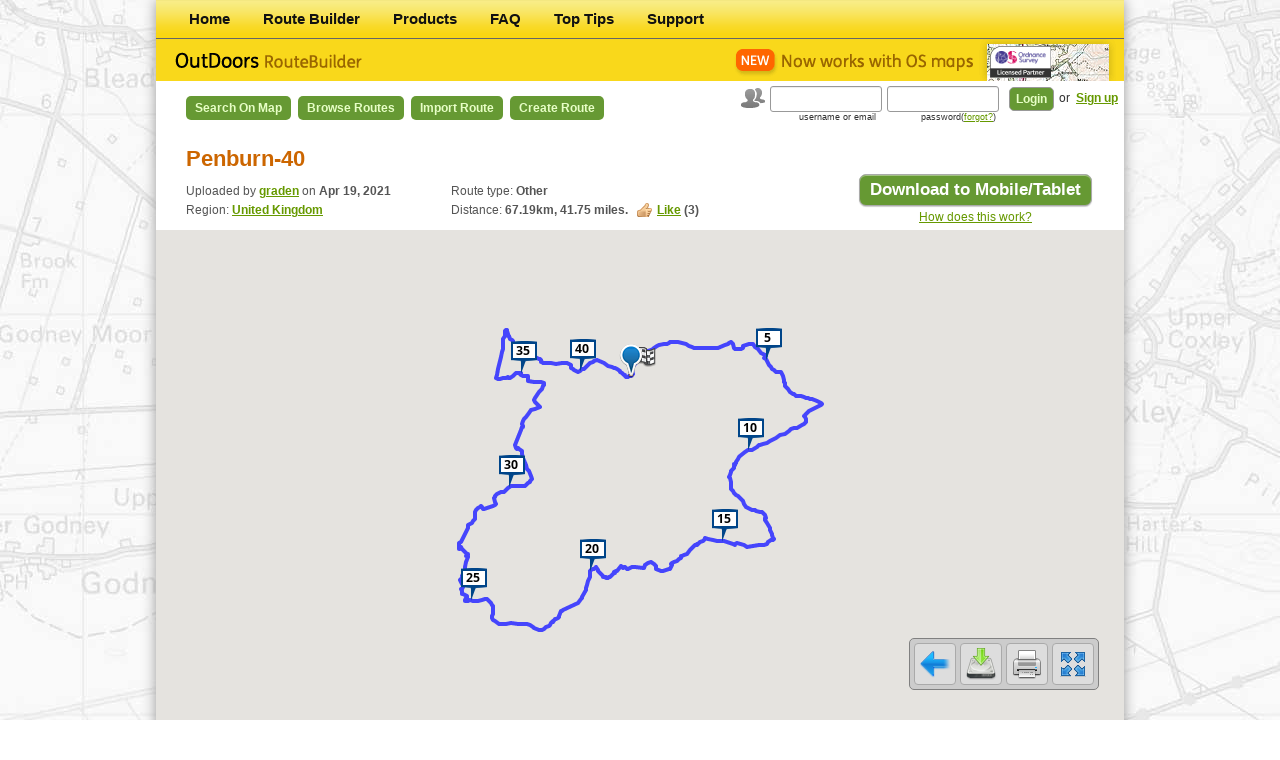

--- FILE ---
content_type: text/html; charset=UTF-8
request_url: https://outdoorsgps.com/route/show/3446924_penburn-40
body_size: 143363
content:
<!DOCTYPE html>
<html>
<head>
    <!-- Google Tag Manager -->
    <script>(function(w,d,s,l,i){w[l]=w[l]||[];w[l].push({'gtm.start':
    new Date().getTime(),event:'gtm.js'});var f=d.getElementsByTagName(s)[0],
    j=d.createElement(s),dl=l!='dataLayer'?'&l='+l:'';j.async=true;j.src=
    'https://www.googletagmanager.com/gtm.js?id='+i+dl;f.parentNode.insertBefore(j,f);
    })(window,document,'script','dataLayer','GTM-TKZPM6T');</script>
    <!-- End Google Tag Manager -->
    <meta charset="utf-8"/>
    <meta name="viewport" content="width=device-width, initial-scale=1.0">
    <title>    Route "Penburn-40" - Route Builder

</title>
                <link href="/bundles/arteziopage/css/main.css?premium" rel="stylesheet" type="text/css"/>
        <link href="/bundles/arteziopage/bootstrap/css/bootstrap.css" rel="stylesheet" type="text/css"/>
    
<link href="/bundles/artezioroutebuilder/css/route.css" rel="stylesheet" type="text/css"
      xmlns="http://www.w3.org/1999/html"/>
<link rel="stylesheet" type="text/css" media="print" href="/bundles/artezioroutebuilder/css/print.css" />

    <link href="/bundles/artezioroutebuilder/css/map.css?2016-11-16" rel="stylesheet" type="text/css"
          xmlns="http://www.w3.org/1999/html"/>
    <link rel="stylesheet" href="/bundles/artezioroutebuilder/leaflet/leaflet.css?2016-11-16" />
                <script type="text/javascript" src="/bundles/arteziopage/js/compatibility.js"></script>
        <script type="text/javascript" src="/bundles/artezioroutebuilder/js/jquery-1.7.2.min.js"></script>
        <script type="text/javascript" src="/bundles/arteziopage/bootstrap/js/bootstrap.js"></script>
        <script type="text/javascript" src="/bundles/artezioroutebuilder/js/highcharts/highcharts.js"></script>
        <script type="text/javascript" src="/bundles/artezioroutebuilder/js/jquery.betterTooltip.js"></script>
        <script type="text/javascript" src="/bundles/artezioroutebuilder/js/jquery.blockUI.js"></script>
        <script type="text/javascript" src="/bundles/artezioroutebuilder/js/cookies.js"></script>
    
    <script type="text/javascript"
            src="/bundles/artezioroutebuilder/js/html2canvas.js"></script>
    <script type="text/javascript"
            src="/bundles/artezioroutebuilder/js/jquery.printElement.min.js"></script>
    <script type="text/javascript" src="//maps.googleapis.com/maps/api/js?key=AIzaSyAfkAmWAz_wVFGS3KzgyaeZn88dvjw59HU&v=3"></script>
    <script type="text/javascript" src="/bundles/artezioroutebuilder/js/map_live.js?2017-05-15"></script>

        <script type="text/javascript"
            src="/bundles/artezioroutebuilder/js/jquery-ui-1.8.21.custom.min.js"></script>
    <script type="text/javascript" src="/bundles/artezioroutebuilder/js/selector.js"></script>
    <script type="text/javascript">
        var mapType = 'gm';
        var chart;
        var outdoormap_osmaps = null;
        var outdoormap = null;
        var premium = false;

        function initialize() {
            var opts = {"isShowDistance":1, "isEditable":0, "path":[53.853860000000,-2.211060000000,53.853970000000,-2.210880000000,53.854070000000,-2.210760000000,53.854100000000,-2.210670000000,53.854120000000,-2.210450000000,53.854170000000,-2.210280000000,53.854200000000,-2.210360000000,53.854370000000,-2.210110000000,53.854550000000,-2.209960000000,53.854580000000,-2.209940000000,53.854920000000,-2.209940000000,53.855720000000,-2.210160000000,53.856250000000,-2.210090000000,53.857050000000,-2.210360000000,53.857370000000,-2.209890000000,53.857460000000,-2.209760000000,53.857650000000,-2.209460000000,53.858000000000,-2.208920000000,53.858200000000,-2.208650000000,53.858470000000,-2.208240000000,53.858580000000,-2.208060000000,53.858650000000,-2.207990000000,53.859180000000,-2.207450000000,53.859640000000,-2.207100000000,53.859900000000,-2.206980000000,53.860060000000,-2.206800000000,53.860340000000,-2.206480000000,53.860520000000,-2.206380000000,53.860760000000,-2.206250000000,53.861630000000,-2.205840000000,53.861830000000,-2.205760000000,53.861900000000,-2.205730000000,53.862120000000,-2.205640000000,53.862230000000,-2.205560000000,53.862360000000,-2.205350000000,53.862500000000,-2.205100000000,53.862770000000,-2.204600000000,53.863020000000,-2.204130000000,53.863660000000,-2.203000000000,53.864130000000,-2.202240000000,53.864290000000,-2.201990000000,53.863890000000,-2.201700000000,53.863700000000,-2.201550000000,53.863640000000,-2.201440000000,53.863640000000,-2.201320000000,53.863650000000,-2.201120000000,53.863720000000,-2.200610000000,53.863810000000,-2.200080000000,53.863950000000,-2.199460000000,53.864020000000,-2.199090000000,53.864070000000,-2.198710000000,53.864140000000,-2.198320000000,53.864170000000,-2.198120000000,53.864220000000,-2.197900000000,53.864320000000,-2.197620000000,53.864330000000,-2.197550000000,53.864360000000,-2.197460000000,53.864400000000,-2.197320000000,53.864410000000,-2.197170000000,53.864420000000,-2.196950000000,53.864420000000,-2.196830000000,53.864460000000,-2.196660000000,53.864640000000,-2.195790000000,53.864670000000,-2.195640000000,53.864690000000,-2.195590000000,53.864750000000,-2.195550000000,53.864820000000,-2.195540000000,53.865160000000,-2.195490000000,53.865280000000,-2.195400000000,53.865570000000,-2.194970000000,53.865650000000,-2.194780000000,53.865830000000,-2.194110000000,53.866020000000,-2.193440000000,53.866060000000,-2.193250000000,53.866140000000,-2.192920000000,53.866240000000,-2.192520000000,53.866470000000,-2.191450000000,53.866720000000,-2.190210000000,53.866760000000,-2.189410000000,53.866800000000,-2.188720000000,53.866820000000,-2.188010000000,53.866830000000,-2.187310000000,53.866860000000,-2.186100000000,53.866850000000,-2.185080000000,53.867020000000,-2.184820000000,53.867200000000,-2.184530000000,53.867260000000,-2.184380000000,53.867340000000,-2.184140000000,53.867390000000,-2.183970000000,53.867410000000,-2.183780000000,53.867420000000,-2.183540000000,53.867420000000,-2.183030000000,53.867420000000,-2.182560000000,53.867420000000,-2.182240000000,53.867420000000,-2.181920000000,53.867440000000,-2.181290000000,53.867440000000,-2.180680000000,53.867460000000,-2.180100000000,53.867490000000,-2.179910000000,53.867510000000,-2.179780000000,53.867510000000,-2.179710000000,53.867530000000,-2.179290000000,53.867570000000,-2.178880000000,53.867570000000,-2.178840000000,53.867520000000,-2.178530000000,53.867400000000,-2.177530000000,53.867240000000,-2.176810000000,53.867210000000,-2.176700000000,53.867110000000,-2.176260000000,53.867010000000,-2.175840000000,53.866820000000,-2.174880000000,53.866650000000,-2.173870000000,53.866520000000,-2.173200000000,53.866390000000,-2.172460000000,53.866320000000,-2.172110000000,53.866200000000,-2.171510000000,53.866030000000,-2.171090000000,53.865950000000,-2.170900000000,53.865760000000,-2.170430000000,53.865460000000,-2.169640000000,53.865390000000,-2.169440000000,53.865300000000,-2.169080000000,53.865160000000,-2.168400000000,53.865090000000,-2.167650000000,53.865090000000,-2.167580000000,53.865130000000,-2.167580000000,53.865170000000,-2.167550000000,53.865190000000,-2.167500000000,53.865220000000,-2.167420000000,53.865230000000,-2.167380000000,53.865230000000,-2.167280000000,53.865220000000,-2.167240000000,53.865210000000,-2.167200000000,53.865190000000,-2.167160000000,53.865180000000,-2.167130000000,53.865120000000,-2.167080000000,53.865100000000,-2.167070000000,53.865070000000,-2.167080000000,53.865070000000,-2.166990000000,53.865000000000,-2.165720000000,53.864970000000,-2.163310000000,53.864970000000,-2.163170000000,53.864970000000,-2.162020000000,53.864960000000,-2.160480000000,53.864960000000,-2.159760000000,53.864960000000,-2.159080000000,53.864960000000,-2.156880000000,53.864960000000,-2.152860000000,53.865200000000,-2.151450000000,53.865220000000,-2.151360000000,53.865260000000,-2.151090000000,53.866040000000,-2.148220000000,53.866180000000,-2.146550000000,53.866340000000,-2.145490000000,53.866580000000,-2.144640000000,53.867120000000,-2.143570000000,53.867160000000,-2.143440000000,53.867180000000,-2.143340000000,53.867380000000,-2.142260000000,53.867380000000,-2.142070000000,53.867370000000,-2.142000000000,53.867300000000,-2.141900000000,53.866970000000,-2.141740000000,53.866800000000,-2.141540000000,53.866650000000,-2.140690000000,53.866530000000,-2.140720000000,53.866350000000,-2.140700000000,53.865840000000,-2.140490000000,53.865110000000,-2.140020000000,53.865010000000,-2.139900000000,53.864800000000,-2.139630000000,53.864720000000,-2.139150000000,53.864640000000,-2.138280000000,53.864620000000,-2.137730000000,53.864620000000,-2.137060000000,53.864660000000,-2.136380000000,53.864740000000,-2.135510000000,53.864760000000,-2.135140000000,53.864780000000,-2.134850000000,53.864830000000,-2.134440000000,53.864980000000,-2.134240000000,53.865550000000,-2.134250000000,53.865720000000,-2.134150000000,53.865830000000,-2.133690000000,53.866210000000,-2.132170000000,53.866240000000,-2.132040000000,53.866380000000,-2.131360000000,53.866390000000,-2.131320000000,53.866550000000,-2.129810000000,53.866580000000,-2.129580000000,53.866680000000,-2.128680000000,53.866720000000,-2.127840000000,53.866610000000,-2.127460000000,53.866470000000,-2.127150000000,53.866190000000,-2.126740000000,53.865990000000,-2.126520000000,53.865870000000,-2.126380000000,53.865820000000,-2.126300000000,53.865760000000,-2.126220000000,53.865530000000,-2.125860000000,53.865440000000,-2.125670000000,53.865360000000,-2.125470000000,53.865210000000,-2.124930000000,53.865040000000,-2.124410000000,53.864820000000,-2.123780000000,53.864680000000,-2.123380000000,53.864550000000,-2.123170000000,53.863410000000,-2.121870000000,53.863160000000,-2.121590000000,53.863080000000,-2.121430000000,53.862830000000,-2.120570000000,53.862700000000,-2.120100000000,53.862560000000,-2.119650000000,53.862650000000,-2.119360000000,53.862510000000,-2.119250000000,53.862380000000,-2.119040000000,53.862320000000,-2.118840000000,53.862260000000,-2.118610000000,53.862240000000,-2.118520000000,53.862190000000,-2.118330000000,53.861860000000,-2.118610000000,53.861700000000,-2.118770000000,53.861570000000,-2.118900000000,53.861320000000,-2.119190000000,53.861230000000,-2.119320000000,53.861130000000,-2.119460000000,53.860900000000,-2.119770000000,53.860700000000,-2.119220000000,53.860490000000,-2.118540000000,53.860130000000,-2.118040000000,53.859680000000,-2.117590000000,53.859450000000,-2.117330000000,53.859110000000,-2.116950000000,53.858530000000,-2.116760000000,53.858110000000,-2.116280000000,53.857730000000,-2.115730000000,53.857540000000,-2.115090000000,53.856960000000,-2.114250000000,53.856650000000,-2.114030000000,53.856340000000,-2.112820000000,53.855970000000,-2.112570000000,53.855530000000,-2.111630000000,53.855420000000,-2.111460000000,53.855390000000,-2.111020000000,53.855330000000,-2.110840000000,53.855290000000,-2.109570000000,53.855310000000,-2.108750000000,53.855300000000,-2.107800000000,53.854700000000,-2.107340000000,53.854150000000,-2.106830000000,53.853670000000,-2.106470000000,53.853580000000,-2.106400000000,53.851960000000,-2.105820000000,53.851720000000,-2.105590000000,53.851370000000,-2.105750000000,53.851300000000,-2.105770000000,53.851250000000,-2.105800000000,53.851070000000,-2.105310000000,53.850930000000,-2.105130000000,53.850650000000,-2.105120000000,53.850600000000,-2.105060000000,53.850570000000,-2.105060000000,53.850480000000,-2.105060000000,53.850470000000,-2.105060000000,53.850210000000,-2.105090000000,53.850040000000,-2.105080000000,53.849910000000,-2.105020000000,53.849830000000,-2.104990000000,53.849790000000,-2.104970000000,53.849730000000,-2.104950000000,53.849610000000,-2.104820000000,53.849470000000,-2.104550000000,53.849400000000,-2.104440000000,53.849310000000,-2.104300000000,53.849260000000,-2.104210000000,53.849080000000,-2.104130000000,53.848920000000,-2.104010000000,53.848870000000,-2.103970000000,53.848730000000,-2.103740000000,53.848640000000,-2.103500000000,53.848600000000,-2.103430000000,53.848480000000,-2.103200000000,53.848450000000,-2.103130000000,53.848150000000,-2.102660000000,53.847860000000,-2.102450000000,53.847810000000,-2.102450000000,53.847710000000,-2.102380000000,53.847520000000,-2.102050000000,53.847420000000,-2.101850000000,53.847060000000,-2.101340000000,53.846710000000,-2.100520000000,53.846620000000,-2.100100000000,53.846560000000,-2.099900000000,53.846550000000,-2.099830000000,53.846430000000,-2.099010000000,53.846410000000,-2.098950000000,53.846400000000,-2.098880000000,53.846350000000,-2.098680000000,53.845900000000,-2.098130000000,53.845760000000,-2.097820000000,53.845630000000,-2.097570000000,53.845590000000,-2.097410000000,53.845550000000,-2.097250000000,53.845590000000,-2.097070000000,53.845660000000,-2.096670000000,53.845730000000,-2.096370000000,53.845840000000,-2.094810000000,53.845860000000,-2.094620000000,53.845740000000,-2.094230000000,53.845700000000,-2.094100000000,53.845390000000,-2.093080000000,53.845360000000,-2.092810000000,53.845380000000,-2.092340000000,53.845310000000,-2.091820000000,53.845100000000,-2.091440000000,53.844900000000,-2.090930000000,53.844880000000,-2.090830000000,53.844960000000,-2.089980000000,53.844880000000,-2.089680000000,53.844860000000,-2.089630000000,53.844750000000,-2.089340000000,53.844620000000,-2.089130000000,53.844540000000,-2.088920000000,53.844550000000,-2.088760000000,53.844540000000,-2.088350000000,53.844470000000,-2.087830000000,53.844430000000,-2.087400000000,53.844430000000,-2.087090000000,53.844410000000,-2.086830000000,53.844320000000,-2.086420000000,53.844270000000,-2.085970000000,53.844170000000,-2.085520000000,53.844070000000,-2.084860000000,53.843900000000,-2.083950000000,53.843830000000,-2.083430000000,53.843780000000,-2.083090000000,53.843760000000,-2.082940000000,53.843700000000,-2.082690000000,53.843520000000,-2.082190000000,53.843490000000,-2.082100000000,53.842950000000,-2.080720000000,53.842510000000,-2.079600000000,53.842020000000,-2.080600000000,53.841880000000,-2.081400000000,53.841790000000,-2.081850000000,53.841730000000,-2.081950000000,53.841590000000,-2.082450000000,53.841400000000,-2.083000000000,53.841290000000,-2.083260000000,53.840970000000,-2.084320000000,53.840650000000,-2.085430000000,53.840630000000,-2.085480000000,53.840350000000,-2.086170000000,53.840000000000,-2.086900000000,53.839860000000,-2.087590000000,53.839730000000,-2.088170000000,53.839570000000,-2.088670000000,53.839450000000,-2.089100000000,53.839240000000,-2.089640000000,53.839010000000,-2.090290000000,53.838530000000,-2.090850000000,53.838220000000,-2.091450000000,53.838010000000,-2.091580000000,53.837820000000,-2.091550000000,53.837670000000,-2.091850000000,53.837610000000,-2.092050000000,53.837570000000,-2.092050000000,53.837550000000,-2.092060000000,53.837500000000,-2.091880000000,53.837430000000,-2.091630000000,53.837320000000,-2.091480000000,53.837200000000,-2.091430000000,53.837090000000,-2.091500000000,53.836980000000,-2.091450000000,53.836830000000,-2.091370000000,53.836700000000,-2.091120000000,53.836300000000,-2.090910000000,53.836080000000,-2.090770000000,53.835800000000,-2.090790000000,53.835480000000,-2.090870000000,53.835190000000,-2.091000000000,53.834920000000,-2.091200000000,53.834670000000,-2.091480000000,53.834370000000,-2.091720000000,53.834120000000,-2.091900000000,53.833950000000,-2.092230000000,53.833810000000,-2.092670000000,53.833760000000,-2.093560000000,53.833740000000,-2.093770000000,53.833450000000,-2.094540000000,53.832890000000,-2.096240000000,53.832780000000,-2.096650000000,53.832720000000,-2.096850000000,53.832650000000,-2.097940000000,53.832520000000,-2.099390000000,53.832320000000,-2.100520000000,53.832090000000,-2.101140000000,53.831900000000,-2.101570000000,53.831740000000,-2.101730000000,53.831660000000,-2.102120000000,53.831460000000,-2.102460000000,53.831370000000,-2.102770000000,53.831270000000,-2.103220000000,53.830560000000,-2.104590000000,53.830370000000,-2.105110000000,53.830230000000,-2.106110000000,53.830130000000,-2.107100000000,53.830130000000,-2.107100000000,53.829950000000,-2.108550000000,53.829780000000,-2.109210000000,53.829750000000,-2.109310000000,53.828740000000,-2.111370000000,53.828570000000,-2.111680000000,53.828230000000,-2.112590000000,53.827820000000,-2.113780000000,53.827440000000,-2.114920000000,53.827240000000,-2.115500000000,53.827120000000,-2.116120000000,53.827030000000,-2.116530000000,53.826850000000,-2.116890000000,53.826660000000,-2.117440000000,53.826480000000,-2.118290000000,53.826330000000,-2.118810000000,53.826220000000,-2.119280000000,53.826230000000,-2.120070000000,53.826290000000,-2.120870000000,53.825950000000,-2.122210000000,53.825790000000,-2.122710000000,53.825650000000,-2.123100000000,53.825310000000,-2.123540000000,53.825170000000,-2.123690000000,53.825020000000,-2.124050000000,53.824810000000,-2.124370000000,53.824590000000,-2.124900000000,53.824400000000,-2.125250000000,53.824230000000,-2.126010000000,53.823680000000,-2.127660000000,53.823640000000,-2.128000000000,53.823570000000,-2.130600000000,53.823090000000,-2.132410000000,53.822950000000,-2.132560000000,53.822450000000,-2.133710000000,53.822040000000,-2.134490000000,53.821650000000,-2.135250000000,53.821370000000,-2.135970000000,53.821210000000,-2.136420000000,53.821160000000,-2.136750000000,53.821070000000,-2.136720000000,53.821000000000,-2.136740000000,53.820910000000,-2.136810000000,53.820530000000,-2.137160000000,53.820430000000,-2.137240000000,53.820340000000,-2.137350000000,53.820270000000,-2.137390000000,53.820180000000,-2.137400000000,53.820080000000,-2.137440000000,53.819960000000,-2.137570000000,53.819290000000,-2.138120000000,53.819260000000,-2.138170000000,53.819200000000,-2.138300000000,53.819160000000,-2.138340000000,53.819070000000,-2.138380000000,53.819040000000,-2.138420000000,53.818980000000,-2.138550000000,53.818930000000,-2.138650000000,53.818890000000,-2.138700000000,53.818780000000,-2.138770000000,53.818750000000,-2.138800000000,53.818550000000,-2.139030000000,53.818510000000,-2.139070000000,53.818430000000,-2.139090000000,53.818340000000,-2.139130000000,53.818290000000,-2.139170000000,53.818240000000,-2.139210000000,53.818180000000,-2.139220000000,53.818140000000,-2.139260000000,53.817920000000,-2.139580000000,53.817890000000,-2.139660000000,53.817900000000,-2.139720000000,53.817910000000,-2.139780000000,53.818030000000,-2.140050000000,53.818050000000,-2.140110000000,53.818040000000,-2.140160000000,53.818020000000,-2.140180000000,53.817980000000,-2.140170000000,53.817690000000,-2.139910000000,53.817650000000,-2.139880000000,53.817610000000,-2.139890000000,53.817080000000,-2.140060000000,53.816730000000,-2.140090000000,53.816650000000,-2.140120000000,53.816570000000,-2.140230000000,53.816500000000,-2.140320000000,53.816360000000,-2.140430000000,53.816320000000,-2.140500000000,53.816210000000,-2.140710000000,53.816160000000,-2.140770000000,53.816100000000,-2.140820000000,53.816020000000,-2.140880000000,53.815980000000,-2.140980000000,53.815930000000,-2.141140000000,53.815890000000,-2.141260000000,53.815820000000,-2.141350000000,53.815190000000,-2.142110000000,53.815130000000,-2.142160000000,53.815040000000,-2.142190000000,53.814820000000,-2.142390000000,53.814780000000,-2.142450000000,53.814750000000,-2.142540000000,53.814730000000,-2.142590000000,53.814680000000,-2.142630000000,53.814400000000,-2.142720000000,53.813680000000,-2.143040000000,53.813620000000,-2.143080000000,53.813580000000,-2.143170000000,53.813540000000,-2.143200000000,53.813050000000,-2.143600000000,53.813030000000,-2.143620000000,53.812990000000,-2.143720000000,53.812780000000,-2.143850000000,53.812680000000,-2.143890000000,53.812620000000,-2.143840000000,53.812570000000,-2.143720000000,53.812550000000,-2.143680000000,53.812440000000,-2.143450000000,53.812360000000,-2.143340000000,53.812310000000,-2.143290000000,53.812280000000,-2.143260000000,53.812250000000,-2.143230000000,53.812180000000,-2.143130000000,53.812050000000,-2.142990000000,53.811990000000,-2.142930000000,53.811880000000,-2.142890000000,53.811780000000,-2.142830000000,53.811550000000,-2.142760000000,53.811300000000,-2.142710000000,53.810960000000,-2.142530000000,53.810520000000,-2.142240000000,53.810300000000,-2.142320000000,53.809970000000,-2.142440000000,53.809340000000,-2.142550000000,53.809180000000,-2.142530000000,53.809100000000,-2.142450000000,53.808970000000,-2.142250000000,53.808920000000,-2.142210000000,53.808890000000,-2.142190000000,53.808790000000,-2.142150000000,53.808470000000,-2.142100000000,53.808040000000,-2.142130000000,53.807880000000,-2.142140000000,53.807830000000,-2.142070000000,53.807810000000,-2.142020000000,53.807660000000,-2.141720000000,53.807500000000,-2.141360000000,53.807380000000,-2.141120000000,53.807160000000,-2.140840000000,53.807090000000,-2.140760000000,53.806990000000,-2.140680000000,53.806610000000,-2.140500000000,53.806530000000,-2.140460000000,53.806380000000,-2.140300000000,53.806240000000,-2.140170000000,53.806200000000,-2.140140000000,53.806100000000,-2.140030000000,53.805860000000,-2.139740000000,53.805680000000,-2.139460000000,53.805570000000,-2.139210000000,53.805380000000,-2.138830000000,53.805330000000,-2.138650000000,53.805310000000,-2.138510000000,53.805300000000,-2.138000000000,53.805270000000,-2.137800000000,53.805210000000,-2.137600000000,53.805090000000,-2.137310000000,53.804870000000,-2.136940000000,53.804810000000,-2.136880000000,53.804690000000,-2.136800000000,53.804580000000,-2.136700000000,53.804480000000,-2.136590000000,53.804360000000,-2.136340000000,53.804010000000,-2.135700000000,53.803650000000,-2.135200000000,53.803230000000,-2.134650000000,53.803130000000,-2.134460000000,53.803050000000,-2.134310000000,53.802870000000,-2.134120000000,53.802610000000,-2.133920000000,53.801950000000,-2.133630000000,53.801790000000,-2.133530000000,53.801640000000,-2.133370000000,53.801400000000,-2.133000000000,53.800760000000,-2.132080000000,53.800560000000,-2.131720000000,53.800240000000,-2.131090000000,53.800100000000,-2.130720000000,53.800000000000,-2.130460000000,53.799730000000,-2.129570000000,53.799560000000,-2.128990000000,53.799470000000,-2.128650000000,53.799450000000,-2.128400000000,53.799440000000,-2.128150000000,53.799470000000,-2.127500000000,53.799510000000,-2.126970000000,53.799560000000,-2.126490000000,53.799570000000,-2.126170000000,53.799530000000,-2.125980000000,53.799390000000,-2.125780000000,53.799240000000,-2.125470000000,53.799160000000,-2.125190000000,53.799060000000,-2.124810000000,53.798860000000,-2.123860000000,53.798800000000,-2.123650000000,53.798710000000,-2.123460000000,53.798660000000,-2.123310000000,53.798580000000,-2.122940000000,53.798540000000,-2.122720000000,53.798540000000,-2.122550000000,53.798540000000,-2.121770000000,53.798540000000,-2.121470000000,53.798500000000,-2.121240000000,53.798450000000,-2.120970000000,53.798350000000,-2.120710000000,53.798130000000,-2.120180000000,53.797950000000,-2.119820000000,53.797740000000,-2.119450000000,53.797610000000,-2.119210000000,53.797520000000,-2.118930000000,53.797450000000,-2.118710000000,53.797420000000,-2.118860000000,53.797260000000,-2.118820000000,53.796930000000,-2.118600000000,53.796600000000,-2.118380000000,53.796300000000,-2.118050000000,53.796260000000,-2.118070000000,53.796250000000,-2.118100000000,53.796200000000,-2.118220000000,53.796150000000,-2.118310000000,53.796170000000,-2.118540000000,53.796170000000,-2.118620000000,53.796170000000,-2.118710000000,53.796210000000,-2.118790000000,53.796180000000,-2.118880000000,53.795860000000,-2.118850000000,53.795520000000,-2.118770000000,53.795360000000,-2.118690000000,53.795170000000,-2.118540000000,53.794920000000,-2.118400000000,53.794780000000,-2.118170000000,53.794270000000,-2.117490000000,53.794200000000,-2.117400000000,53.793570000000,-2.116730000000,53.792830000000,-2.116270000000,53.792130000000,-2.115830000000,53.791700000000,-2.115770000000,53.791500000000,-2.115560000000,53.791110000000,-2.115240000000,53.790590000000,-2.114680000000,53.790280000000,-2.114390000000,53.789870000000,-2.114340000000,53.789720000000,-2.114200000000,53.789240000000,-2.113880000000,53.788540000000,-2.113460000000,53.788390000000,-2.113440000000,53.788180000000,-2.113330000000,53.787960000000,-2.113270000000,53.787880000000,-2.113150000000,53.787860000000,-2.113010000000,53.787820000000,-2.112920000000,53.787770000000,-2.112910000000,53.787680000000,-2.113000000000,53.787570000000,-2.113140000000,53.787460000000,-2.113340000000,53.787450000000,-2.113350000000,53.787430000000,-2.113560000000,53.787390000000,-2.113810000000,53.787410000000,-2.114050000000,53.787430000000,-2.114320000000,53.787380000000,-2.114640000000,53.787380000000,-2.114700000000,53.787400000000,-2.115040000000,53.787350000000,-2.115180000000,53.787140000000,-2.115490000000,53.786950000000,-2.115970000000,53.786710000000,-2.116590000000,53.786410000000,-2.117050000000,53.785980000000,-2.117480000000,53.785620000000,-2.117930000000,53.785270000000,-2.118830000000,53.785240000000,-2.119440000000,53.785160000000,-2.120220000000,53.785090000000,-2.120520000000,53.785130000000,-2.120880000000,53.785200000000,-2.121120000000,53.785260000000,-2.121430000000,53.785330000000,-2.122320000000,53.785350000000,-2.122670000000,53.785310000000,-2.123210000000,53.785210000000,-2.124340000000,53.785060000000,-2.126030000000,53.784970000000,-2.126890000000,53.784790000000,-2.128450000000,53.784750000000,-2.129220000000,53.784650000000,-2.129990000000,53.784520000000,-2.130680000000,53.784450000000,-2.131200000000,53.784450000000,-2.131470000000,53.784530000000,-2.131740000000,53.784750000000,-2.132410000000,53.785150000000,-2.133710000000,53.785410000000,-2.134710000000,53.785920000000,-2.137610000000,53.786030000000,-2.138390000000,53.786010000000,-2.138530000000,53.785940000000,-2.138680000000,53.785790000000,-2.138960000000,53.785680000000,-2.139150000000,53.785600000000,-2.139280000000,53.785470000000,-2.139540000000,53.785380000000,-2.139710000000,53.785410000000,-2.139930000000,53.785570000000,-2.140640000000,53.786110000000,-2.143120000000,53.786530000000,-2.145000000000,53.786890000000,-2.146490000000,53.786970000000,-2.147370000000,53.786880000000,-2.148450000000,53.786780000000,-2.149800000000,53.786640000000,-2.151470000000,53.786730000000,-2.152120000000,53.786830000000,-2.153080000000,53.787030000000,-2.154210000000,53.787030000000,-2.154210000000,53.787270000000,-2.154900000000,53.787400000000,-2.155530000000,53.787410000000,-2.156130000000,53.787360000000,-2.156790000000,53.787790000000,-2.158470000000,53.788130000000,-2.159930000000,53.788050000000,-2.159980000000,53.787930000000,-2.160040000000,53.787710000000,-2.160480000000,53.787450000000,-2.160850000000,53.787270000000,-2.161120000000,53.787130000000,-2.161370000000,53.787020000000,-2.161600000000,53.786880000000,-2.162250000000,53.786760000000,-2.162890000000,53.786670000000,-2.163200000000,53.786570000000,-2.163500000000,53.786530000000,-2.163550000000,53.786370000000,-2.163770000000,53.786270000000,-2.164000000000,53.786220000000,-2.164260000000,53.786120000000,-2.164400000000,53.786010000000,-2.164560000000,53.785960000000,-2.164770000000,53.785840000000,-2.165030000000,53.785710000000,-2.165290000000,53.785420000000,-2.165670000000,53.785510000000,-2.165630000000,53.785630000000,-2.165620000000,53.785730000000,-2.165650000000,53.785670000000,-2.165920000000,53.785560000000,-2.166250000000,53.785350000000,-2.166550000000,53.785210000000,-2.166730000000,53.785200000000,-2.166830000000,53.785290000000,-2.167010000000,53.785250000000,-2.167150000000,53.785180000000,-2.167230000000,53.784940000000,-2.167400000000,53.784830000000,-2.167660000000,53.784810000000,-2.167900000000,53.784660000000,-2.168110000000,53.784490000000,-2.168550000000,53.784440000000,-2.168630000000,53.784280000000,-2.168750000000,53.784030000000,-2.168910000000,53.783850000000,-2.169340000000,53.783660000000,-2.169630000000,53.783210000000,-2.170200000000,53.782720000000,-2.170900000000,53.782320000000,-2.171530000000,53.782110000000,-2.172020000000,53.781780000000,-2.172670000000,53.781260000000,-2.173660000000,53.781010000000,-2.174310000000,53.781010000000,-2.174370000000,53.781010000000,-2.174610000000,53.780860000000,-2.174950000000,53.780750000000,-2.175300000000,53.780620000000,-2.175620000000,53.780660000000,-2.175690000000,53.780730000000,-2.175810000000,53.780890000000,-2.176060000000,53.780970000000,-2.176280000000,53.780940000000,-2.176340000000,53.780880000000,-2.176490000000,53.780810000000,-2.176650000000,53.780730000000,-2.176900000000,53.780400000000,-2.176650000000,53.780220000000,-2.176530000000,53.780140000000,-2.176950000000,53.780000000000,-2.177680000000,53.779760000000,-2.177850000000,53.779560000000,-2.178080000000,53.779430000000,-2.178480000000,53.779300000000,-2.178750000000,53.779180000000,-2.178940000000,53.779050000000,-2.178980000000,53.778800000000,-2.179180000000,53.778710000000,-2.179340000000,53.778660000000,-2.179550000000,53.778550000000,-2.179730000000,53.778460000000,-2.180050000000,53.778450000000,-2.180410000000,53.778360000000,-2.181260000000,53.778340000000,-2.181670000000,53.778260000000,-2.182070000000,53.778070000000,-2.182440000000,53.777990000000,-2.182600000000,53.777780000000,-2.182990000000,53.777720000000,-2.183180000000,53.777650000000,-2.183320000000,53.777520000000,-2.183350000000,53.777320000000,-2.183220000000,53.777160000000,-2.183010000000,53.776990000000,-2.182920000000,53.776960000000,-2.182920000000,53.776700000000,-2.183190000000,53.776670000000,-2.183260000000,53.776450000000,-2.183510000000,53.776250000000,-2.183650000000,53.776030000000,-2.183790000000,53.775800000000,-2.183910000000,53.775660000000,-2.184020000000,53.775310000000,-2.184200000000,53.775230000000,-2.184310000000,53.775220000000,-2.184410000000,53.775340000000,-2.184700000000,53.775390000000,-2.184970000000,53.775420000000,-2.185130000000,53.775400000000,-2.185610000000,53.775310000000,-2.185870000000,53.775290000000,-2.185920000000,53.775150000000,-2.186420000000,53.775090000000,-2.186720000000,53.774810000000,-2.188140000000,53.774670000000,-2.188930000000,53.774650000000,-2.189110000000,53.774610000000,-2.189430000000,53.774590000000,-2.189760000000,53.774670000000,-2.190110000000,53.774700000000,-2.190370000000,53.774710000000,-2.190760000000,53.774960000000,-2.191580000000,53.775670000000,-2.194050000000,53.775870000000,-2.193990000000,53.775920000000,-2.193980000000,53.776270000000,-2.193830000000,53.776420000000,-2.193830000000,53.776470000000,-2.193830000000,53.776490000000,-2.193840000000,53.776680000000,-2.193920000000,53.776850000000,-2.194070000000,53.777010000000,-2.194300000000,53.777380000000,-2.194870000000,53.777500000000,-2.195060000000,53.777570000000,-2.195170000000,53.777730000000,-2.195420000000,53.777880000000,-2.195830000000,53.778130000000,-2.196740000000,53.778330000000,-2.197260000000,53.778320000000,-2.198090000000,53.778230000000,-2.198500000000,53.778070000000,-2.199200000000,53.778060000000,-2.199230000000,53.777440000000,-2.201120000000,53.777140000000,-2.201550000000,53.776600000000,-2.201590000000,53.776100000000,-2.202030000000,53.776110000000,-2.202100000000,53.776060000000,-2.202150000000,53.775990000000,-2.202220000000,53.775930000000,-2.202320000000,53.775890000000,-2.202410000000,53.775850000000,-2.202570000000,53.775830000000,-2.202690000000,53.775850000000,-2.202850000000,53.775950000000,-2.203350000000,53.776040000000,-2.204950000000,53.776170000000,-2.207560000000,53.776420000000,-2.208250000000,53.776470000000,-2.209200000000,53.776370000000,-2.210180000000,53.776070000000,-2.211260000000,53.775760000000,-2.211940000000,53.775510000000,-2.212840000000,53.775450000000,-2.212990000000,53.775420000000,-2.213050000000,53.775460000000,-2.213320000000,53.775460000000,-2.213770000000,53.775460000000,-2.213790000000,53.775520000000,-2.214030000000,53.776160000000,-2.215120000000,53.776270000000,-2.215340000000,53.776290000000,-2.215650000000,53.776230000000,-2.215980000000,53.776070000000,-2.216410000000,53.776110000000,-2.216520000000,53.776170000000,-2.216620000000,53.776410000000,-2.217030000000,53.776500000000,-2.217180000000,53.776720000000,-2.217550000000,53.776680000000,-2.217610000000,53.775810000000,-2.219090000000,53.774800000000,-2.220810000000,53.774650000000,-2.221080000000,53.774790000000,-2.221390000000,53.774850000000,-2.221450000000,53.774880000000,-2.221490000000,53.774890000000,-2.221770000000,53.774780000000,-2.221840000000,53.774600000000,-2.222090000000,53.774450000000,-2.222360000000,53.774380000000,-2.222470000000,53.774120000000,-2.222190000000,53.774010000000,-2.222020000000,53.773890000000,-2.221650000000,53.773730000000,-2.221930000000,53.773680000000,-2.222050000000,53.773610000000,-2.222240000000,53.773830000000,-2.222650000000,53.773700000000,-2.222980000000,53.773560000000,-2.223150000000,53.773420000000,-2.223200000000,53.773360000000,-2.223290000000,53.772990000000,-2.223910000000,53.772130000000,-2.225550000000,53.772140000000,-2.225880000000,53.772060000000,-2.226060000000,53.771990000000,-2.226200000000,53.771950000000,-2.226520000000,53.772000000000,-2.226830000000,53.771800000000,-2.226940000000,53.771770000000,-2.227040000000,53.771720000000,-2.227230000000,53.771880000000,-2.227550000000,53.771910000000,-2.227890000000,53.771870000000,-2.228080000000,53.772410000000,-2.228250000000,53.772360000000,-2.228460000000,53.772290000000,-2.228830000000,53.772300000000,-2.229130000000,53.772150000000,-2.229470000000,53.772250000000,-2.230270000000,53.772640000000,-2.230530000000,53.773330000000,-2.231330000000,53.773560000000,-2.231740000000,53.773870000000,-2.232070000000,53.774040000000,-2.232570000000,53.774500000000,-2.233540000000,53.775060000000,-2.233930000000,53.775550000000,-2.234120000000,53.776120000000,-2.234760000000,53.775950000000,-2.234910000000,53.775830000000,-2.235020000000,53.775830000000,-2.235360000000,53.775790000000,-2.235660000000,53.775570000000,-2.236130000000,53.775400000000,-2.236300000000,53.775380000000,-2.236780000000,53.775340000000,-2.237250000000,53.775270000000,-2.237500000000,53.775070000000,-2.237830000000,53.775060000000,-2.238090000000,53.774990000000,-2.238350000000,53.774880000000,-2.238660000000,53.774660000000,-2.238810000000,53.774540000000,-2.238910000000,53.774310000000,-2.238970000000,53.774170000000,-2.238970000000,53.774100000000,-2.238950000000,53.773890000000,-2.238970000000,53.773680000000,-2.239020000000,53.773590000000,-2.239380000000,53.773500000000,-2.239490000000,53.773440000000,-2.239320000000,53.773260000000,-2.238980000000,53.773190000000,-2.239000000000,53.773100000000,-2.239030000000,53.773020000000,-2.239040000000,53.772870000000,-2.239090000000,53.772660000000,-2.239050000000,53.772660000000,-2.239050000000,53.772460000000,-2.239090000000,53.772270000000,-2.239220000000,53.772140000000,-2.239550000000,53.771490000000,-2.240130000000,53.771320000000,-2.240220000000,53.770780000000,-2.240610000000,53.770230000000,-2.240690000000,53.769940000000,-2.240810000000,53.769510000000,-2.241030000000,53.769210000000,-2.241170000000,53.769180000000,-2.241180000000,53.768450000000,-2.241270000000,53.767740000000,-2.241690000000,53.767680000000,-2.241700000000,53.767520000000,-2.241730000000,53.767430000000,-2.241680000000,53.766930000000,-2.241930000000,53.766880000000,-2.242220000000,53.766410000000,-2.242740000000,53.765290000000,-2.243510000000,53.764330000000,-2.244340000000,53.764330000000,-2.244410000000,53.764300000000,-2.244590000000,53.764240000000,-2.244580000000,53.764180000000,-2.244680000000,53.764140000000,-2.244810000000,53.763940000000,-2.244400000000,53.763820000000,-2.244540000000,53.763810000000,-2.244620000000,53.763740000000,-2.244730000000,53.763740000000,-2.244730000000,53.763690000000,-2.244830000000,53.763510000000,-2.244960000000,53.763270000000,-2.245250000000,53.762810000000,-2.245800000000,53.762280000000,-2.246450000000,53.761740000000,-2.247190000000,53.761670000000,-2.247360000000,53.761560000000,-2.247500000000,53.761540000000,-2.247500000000,53.761550000000,-2.247570000000,53.761310000000,-2.248480000000,53.761310000000,-2.248490000000,53.760690000000,-2.250800000000,53.759070000000,-2.256830000000,53.758760000000,-2.257960000000,53.758560000000,-2.258080000000,53.758520000000,-2.258180000000,53.758440000000,-2.258310000000,53.758390000000,-2.258430000000,53.758370000000,-2.258500000000,53.758380000000,-2.258610000000,53.758330000000,-2.258750000000,53.758280000000,-2.258910000000,53.757640000000,-2.259470000000,53.756610000000,-2.260370000000,53.755970000000,-2.260590000000,53.755700000000,-2.261360000000,53.755580000000,-2.261990000000,53.755250000000,-2.262740000000,53.755190000000,-2.262970000000,53.755010000000,-2.263260000000,53.754750000000,-2.263590000000,53.754190000000,-2.264240000000,53.754380000000,-2.264680000000,53.754110000000,-2.265020000000,53.753830000000,-2.265250000000,53.753570000000,-2.265620000000,53.753560000000,-2.265630000000,53.752930000000,-2.266480000000,53.752860000000,-2.266710000000,53.752720000000,-2.267040000000,53.752540000000,-2.267370000000,53.752480000000,-2.267490000000,53.752290000000,-2.267960000000,53.752160000000,-2.268350000000,53.752090000000,-2.268710000000,53.751780000000,-2.269280000000,53.751010000000,-2.270760000000,53.750950000000,-2.270760000000,53.750740000000,-2.271310000000,53.750650000000,-2.271850000000,53.750650000000,-2.272610000000,53.750710000000,-2.273390000000,53.750780000000,-2.273940000000,53.750810000000,-2.274240000000,53.750830000000,-2.274500000000,53.750940000000,-2.275240000000,53.751010000000,-2.275700000000,53.751130000000,-2.276130000000,53.751260000000,-2.276730000000,53.751440000000,-2.277250000000,53.751520000000,-2.277530000000,53.751580000000,-2.277710000000,53.751660000000,-2.277820000000,53.751770000000,-2.277930000000,53.752030000000,-2.278190000000,53.752140000000,-2.278330000000,53.752180000000,-2.278410000000,53.752290000000,-2.278810000000,53.752520000000,-2.279340000000,53.752860000000,-2.280150000000,53.753020000000,-2.280610000000,53.753050000000,-2.280750000000,53.753060000000,-2.280960000000,53.753060000000,-2.281300000000,53.753080000000,-2.281690000000,53.753110000000,-2.282160000000,53.753100000000,-2.282320000000,53.753090000000,-2.282500000000,53.753050000000,-2.283370000000,53.753030000000,-2.283550000000,53.753030000000,-2.283830000000,53.753120000000,-2.284410000000,53.753110000000,-2.284830000000,53.753110000000,-2.285140000000,53.753220000000,-2.286110000000,53.753310000000,-2.287140000000,53.753300000000,-2.287350000000,53.753310000000,-2.287630000000,53.753370000000,-2.288070000000,53.753380000000,-2.288180000000,53.753360000000,-2.288270000000,53.753320000000,-2.288360000000,53.753280000000,-2.288490000000,53.753260000000,-2.288620000000,53.753270000000,-2.289500000000,53.753290000000,-2.289600000000,53.753290000000,-2.289770000000,53.753380000000,-2.290720000000,53.753430000000,-2.291040000000,53.753340000000,-2.291350000000,53.753380000000,-2.292200000000,53.753450000000,-2.293530000000,53.753510000000,-2.295180000000,53.753370000000,-2.296540000000,53.753230000000,-2.297830000000,53.753040000000,-2.299240000000,53.752970000000,-2.299520000000,53.752920000000,-2.299720000000,53.752880000000,-2.299720000000,53.752990000000,-2.300060000000,53.753060000000,-2.300460000000,53.753070000000,-2.300890000000,53.753090000000,-2.301060000000,53.753310000000,-2.301400000000,53.753680000000,-2.302420000000,53.753960000000,-2.303130000000,53.754360000000,-2.304170000000,53.754450000000,-2.304540000000,53.754530000000,-2.305000000000,53.754690000000,-2.305340000000,53.754850000000,-2.305760000000,53.754890000000,-2.305860000000,53.755040000000,-2.306040000000,53.755250000000,-2.306260000000,53.755440000000,-2.306330000000,53.755590000000,-2.306330000000,53.755830000000,-2.306370000000,53.756130000000,-2.306450000000,53.756380000000,-2.306600000000,53.756440000000,-2.306670000000,53.756620000000,-2.306590000000,53.756780000000,-2.306470000000,53.757020000000,-2.306290000000,53.757250000000,-2.306060000000,53.757490000000,-2.305760000000,53.757600000000,-2.305620000000,53.757850000000,-2.305490000000,53.758070000000,-2.305440000000,53.758190000000,-2.305490000000,53.758300000000,-2.305560000000,53.758400000000,-2.305620000000,53.758490000000,-2.305590000000,53.758750000000,-2.305530000000,53.758980000000,-2.305590000000,53.759190000000,-2.305730000000,53.759350000000,-2.305770000000,53.759620000000,-2.305710000000,53.759870000000,-2.305710000000,53.760170000000,-2.305850000000,53.760370000000,-2.305970000000,53.760820000000,-2.306180000000,53.761090000000,-2.306350000000,53.761520000000,-2.306960000000,53.761700000000,-2.307130000000,53.761930000000,-2.307510000000,53.762160000000,-2.307770000000,53.762180000000,-2.307790000000,53.762470000000,-2.308180000000,53.762590000000,-2.308440000000,53.762700000000,-2.308620000000,53.762740000000,-2.308770000000,53.762860000000,-2.309040000000,53.763000000000,-2.309310000000,53.763120000000,-2.309550000000,53.763330000000,-2.310080000000,53.763340000000,-2.310120000000,53.763400000000,-2.310220000000,53.763530000000,-2.310470000000,53.763500000000,-2.310580000000,53.763440000000,-2.310710000000,53.763350000000,-2.310980000000,53.763260000000,-2.311280000000,53.763240000000,-2.311470000000,53.763240000000,-2.311530000000,53.763250000000,-2.311690000000,53.763220000000,-2.312130000000,53.763200000000,-2.312270000000,53.763220000000,-2.312440000000,53.763190000000,-2.312680000000,53.763130000000,-2.313040000000,53.763060000000,-2.313230000000,53.762990000000,-2.313440000000,53.762950000000,-2.313760000000,53.762900000000,-2.314150000000,53.762840000000,-2.314590000000,53.762750000000,-2.314870000000,53.762700000000,-2.315100000000,53.762690000000,-2.315380000000,53.762680000000,-2.315690000000,53.762670000000,-2.315970000000,53.762620000000,-2.316160000000,53.762550000000,-2.316400000000,53.762490000000,-2.316650000000,53.762450000000,-2.316880000000,53.762420000000,-2.317050000000,53.762420000000,-2.317230000000,53.762450000000,-2.317540000000,53.762520000000,-2.317920000000,53.762570000000,-2.318210000000,53.762570000000,-2.318360000000,53.762560000000,-2.318490000000,53.762540000000,-2.318650000000,53.762550000000,-2.318840000000,53.762540000000,-2.319220000000,53.762540000000,-2.319410000000,53.762570000000,-2.319530000000,53.762620000000,-2.319610000000,53.762670000000,-2.319730000000,53.762730000000,-2.319880000000,53.762800000000,-2.320130000000,53.762840000000,-2.320360000000,53.762870000000,-2.320610000000,53.762860000000,-2.320920000000,53.762850000000,-2.321380000000,53.762840000000,-2.321550000000,53.762800000000,-2.321790000000,53.762770000000,-2.322000000000,53.762740000000,-2.322270000000,53.762730000000,-2.322470000000,53.762670000000,-2.322720000000,53.762620000000,-2.322910000000,53.762610000000,-2.323030000000,53.762620000000,-2.323190000000,53.762610000000,-2.323520000000,53.762580000000,-2.323760000000,53.762530000000,-2.324070000000,53.762500000000,-2.324290000000,53.762510000000,-2.324480000000,53.762540000000,-2.324590000000,53.762590000000,-2.324650000000,53.762660000000,-2.324700000000,53.762780000000,-2.324750000000,53.762860000000,-2.324740000000,53.763090000000,-2.324650000000,53.763470000000,-2.324390000000,53.763660000000,-2.323990000000,53.763700000000,-2.323570000000,53.763800000000,-2.323330000000,53.763980000000,-2.323340000000,53.764250000000,-2.323330000000,53.764550000000,-2.323470000000,53.764930000000,-2.325110000000,53.765160000000,-2.326180000000,53.765170000000,-2.326510000000,53.765230000000,-2.326810000000,53.765460000000,-2.326930000000,53.765610000000,-2.326980000000,53.765770000000,-2.327030000000,53.766020000000,-2.327110000000,53.766580000000,-2.327210000000,53.766920000000,-2.327280000000,53.767320000000,-2.327420000000,53.767380000000,-2.327240000000,53.767450000000,-2.327060000000,53.767640000000,-2.326980000000,53.767810000000,-2.326860000000,53.767970000000,-2.326530000000,53.768120000000,-2.326320000000,53.768260000000,-2.326300000000,53.768550000000,-2.326340000000,53.768750000000,-2.326490000000,53.769040000000,-2.326630000000,53.769170000000,-2.326740000000,53.769240000000,-2.326930000000,53.769330000000,-2.327210000000,53.769480000000,-2.327350000000,53.769820000000,-2.327450000000,53.770010000000,-2.327800000000,53.770290000000,-2.327880000000,53.770400000000,-2.328040000000,53.770580000000,-2.328150000000,53.770730000000,-2.328140000000,53.770830000000,-2.328130000000,53.771080000000,-2.328120000000,53.771360000000,-2.328160000000,53.771550000000,-2.327890000000,53.771650000000,-2.327670000000,53.771900000000,-2.327210000000,53.772090000000,-2.327010000000,53.772240000000,-2.326920000000,53.772370000000,-2.326720000000,53.772470000000,-2.326640000000,53.772540000000,-2.326870000000,53.772570000000,-2.326990000000,53.772620000000,-2.326950000000,53.772740000000,-2.326910000000,53.772850000000,-2.326800000000,53.772990000000,-2.326610000000,53.773090000000,-2.326520000000,53.773300000000,-2.326430000000,53.773340000000,-2.326300000000,53.773500000000,-2.326200000000,53.773530000000,-2.326320000000,53.773780000000,-2.326100000000,53.774170000000,-2.324950000000,53.774350000000,-2.324970000000,53.774690000000,-2.325180000000,53.774830000000,-2.325160000000,53.775030000000,-2.325290000000,53.775170000000,-2.325260000000,53.775410000000,-2.325130000000,53.776140000000,-2.325290000000,53.776480000000,-2.325190000000,53.776940000000,-2.324920000000,53.777640000000,-2.324350000000,53.778480000000,-2.324040000000,53.779240000000,-2.323760000000,53.779990000000,-2.323350000000,53.780160000000,-2.323140000000,53.780230000000,-2.323060000000,53.780360000000,-2.322910000000,53.780560000000,-2.322890000000,53.780750000000,-2.323060000000,53.780740000000,-2.323220000000,53.780660000000,-2.324270000000,53.780750000000,-2.324300000000,53.780780000000,-2.324310000000,53.780830000000,-2.324320000000,53.780850000000,-2.324190000000,53.780930000000,-2.323590000000,53.780970000000,-2.323120000000,53.781040000000,-2.322820000000,53.781040000000,-2.322820000000,53.781130000000,-2.322650000000,53.781620000000,-2.322780000000,53.781630000000,-2.322770000000,53.781690000000,-2.323700000000,53.782330000000,-2.324980000000,53.783160000000,-2.326270000000,53.783740000000,-2.327150000000,53.784250000000,-2.327680000000,53.784230000000,-2.327970000000,53.784220000000,-2.328120000000,53.784190000000,-2.328170000000,53.784140000000,-2.328220000000,53.784070000000,-2.328230000000,53.783910000000,-2.328210000000,53.783770000000,-2.328200000000,53.783710000000,-2.328230000000,53.783680000000,-2.328290000000,53.783660000000,-2.328380000000,53.783660000000,-2.328530000000,53.783670000000,-2.328650000000,53.783710000000,-2.328730000000,53.783720000000,-2.328750000000,53.783810000000,-2.329020000000,53.783830000000,-2.329070000000,53.783970000000,-2.329010000000,53.784320000000,-2.328980000000,53.784430000000,-2.329120000000,53.784640000000,-2.329160000000,53.784830000000,-2.329170000000,53.785000000000,-2.329170000000,53.785190000000,-2.329160000000,53.785320000000,-2.329100000000,53.785580000000,-2.329250000000,53.785890000000,-2.329420000000,53.786140000000,-2.329260000000,53.786160000000,-2.328730000000,53.786260000000,-2.327810000000,53.787200000000,-2.326880000000,53.792170000000,-2.323130000000,53.793000000000,-2.323070000000,53.793280000000,-2.322620000000,53.793400000000,-2.321910000000,53.793600000000,-2.321370000000,53.793800000000,-2.320720000000,53.794020000000,-2.320190000000,53.794320000000,-2.319770000000,53.794780000000,-2.319290000000,53.795170000000,-2.318850000000,53.795440000000,-2.318590000000,53.795670000000,-2.318210000000,53.795760000000,-2.317880000000,53.795810000000,-2.317740000000,53.795870000000,-2.317790000000,53.796630000000,-2.318420000000,53.797090000000,-2.318340000000,53.797530000000,-2.318270000000,53.797540000000,-2.318260000000,53.798560000000,-2.318080000000,53.798640000000,-2.318100000000,53.798920000000,-2.318080000000,53.799050000000,-2.318030000000,53.799320000000,-2.317770000000,53.799600000000,-2.317500000000,53.799670000000,-2.317400000000,53.799770000000,-2.317130000000,53.799950000000,-2.316610000000,53.800080000000,-2.316260000000,53.800170000000,-2.316010000000,53.800290000000,-2.315700000000,53.800490000000,-2.315190000000,53.800690000000,-2.314690000000,53.800840000000,-2.314310000000,53.801030000000,-2.313820000000,53.800780000000,-2.313560000000,53.800570000000,-2.313390000000,53.800340000000,-2.313170000000,53.800100000000,-2.312790000000,53.800000000000,-2.312520000000,53.799950000000,-2.312360000000,53.799800000000,-2.311980000000,53.799850000000,-2.311960000000,53.799960000000,-2.311810000000,53.799980000000,-2.311760000000,53.800100000000,-2.310920000000,53.800130000000,-2.310680000000,53.800150000000,-2.310520000000,53.800160000000,-2.310420000000,53.800170000000,-2.310350000000,53.800190000000,-2.310190000000,53.800200000000,-2.310100000000,53.800230000000,-2.309600000000,53.800370000000,-2.309020000000,53.800530000000,-2.308370000000,53.800830000000,-2.307720000000,53.800850000000,-2.307680000000,53.800870000000,-2.307570000000,53.800960000000,-2.307250000000,53.801130000000,-2.306630000000,53.801250000000,-2.305950000000,53.801390000000,-2.305030000000,53.801390000000,-2.304850000000,53.801530000000,-2.304400000000,53.801600000000,-2.304320000000,53.801810000000,-2.303660000000,53.802610000000,-2.304710000000,53.803040000000,-2.304750000000,53.804350000000,-2.304880000000,53.804450000000,-2.304900000000,53.804520000000,-2.304860000000,53.804590000000,-2.304760000000,53.804880000000,-2.304570000000,53.805070000000,-2.304430000000,53.805200000000,-2.304430000000,53.805590000000,-2.303820000000,53.805820000000,-2.303270000000,53.805920000000,-2.302980000000,53.806030000000,-2.302610000000,53.806140000000,-2.302220000000,53.806340000000,-2.301510000000,53.806690000000,-2.300560000000,53.806830000000,-2.299980000000,53.806920000000,-2.299190000000,53.806930000000,-2.298210000000,53.806940000000,-2.297880000000,53.807000000000,-2.297670000000,53.807320000000,-2.297130000000,53.807660000000,-2.296600000000,53.807730000000,-2.296500000000,53.807790000000,-2.296410000000,53.807900000000,-2.296250000000,53.808370000000,-2.295390000000,53.808530000000,-2.295090000000,53.808550000000,-2.294790000000,53.808610000000,-2.294550000000,53.809010000000,-2.293400000000,53.809100000000,-2.292790000000,53.809190000000,-2.292090000000,53.809300000000,-2.291640000000,53.809360000000,-2.291380000000,53.809390000000,-2.291050000000,53.809390000000,-2.290800000000,53.809390000000,-2.290570000000,53.809370000000,-2.290240000000,53.809320000000,-2.289860000000,53.809210000000,-2.289230000000,53.809080000000,-2.288550000000,53.808980000000,-2.287900000000,53.808900000000,-2.287220000000,53.808900000000,-2.287030000000,53.808930000000,-2.286690000000,53.809020000000,-2.285660000000,53.809100000000,-2.284950000000,53.809160000000,-2.284500000000,53.809200000000,-2.284280000000,53.809250000000,-2.284070000000,53.809320000000,-2.283900000000,53.809630000000,-2.283300000000,53.809940000000,-2.282620000000,53.810240000000,-2.281570000000,53.810370000000,-2.281210000000,53.810490000000,-2.280980000000,53.810660000000,-2.280740000000,53.810900000000,-2.280480000000,53.811120000000,-2.280260000000,53.811130000000,-2.280250000000,53.811150000000,-2.280220000000,53.811300000000,-2.280070000000,53.811790000000,-2.279180000000,53.811910000000,-2.278960000000,53.811890000000,-2.279100000000,53.811870000000,-2.279270000000,53.811900000000,-2.279290000000,53.812060000000,-2.279100000000,53.812690000000,-2.279370000000,53.813230000000,-2.279490000000,53.813830000000,-2.279850000000,53.813940000000,-2.279970000000,53.814030000000,-2.280030000000,53.815120000000,-2.281010000000,53.816190000000,-2.282130000000,53.816260000000,-2.282190000000,53.817220000000,-2.283060000000,53.817560000000,-2.283200000000,53.818190000000,-2.283550000000,53.818810000000,-2.283920000000,53.819810000000,-2.284440000000,53.820590000000,-2.284870000000,53.821540000000,-2.285530000000,53.821980000000,-2.285700000000,53.823230000000,-2.286170000000,53.824320000000,-2.288240000000,53.824540000000,-2.288650000000,53.824630000000,-2.288770000000,53.824340000000,-2.289360000000,53.824260000000,-2.289510000000,53.824300000000,-2.289540000000,53.824370000000,-2.289590000000,53.824600000000,-2.289830000000,53.824630000000,-2.289850000000,53.824930000000,-2.290120000000,53.825630000000,-2.290480000000,53.825750000000,-2.290480000000,53.825940000000,-2.290420000000,53.826150000000,-2.290300000000,53.826350000000,-2.290200000000,53.826490000000,-2.290110000000,53.829960000000,-2.287830000000,53.830950000000,-2.287200000000,53.831990000000,-2.286410000000,53.832890000000,-2.286100000000,53.832900000000,-2.285810000000,53.832900000000,-2.285630000000,53.832950000000,-2.285200000000,53.833050000000,-2.285210000000,53.833310000000,-2.285260000000,53.833500000000,-2.285380000000,53.833900000000,-2.285830000000,53.833950000000,-2.285870000000,53.834350000000,-2.286110000000,53.834510000000,-2.286050000000,53.834850000000,-2.285620000000,53.835100000000,-2.285210000000,53.835340000000,-2.284970000000,53.835660000000,-2.284950000000,53.836260000000,-2.284550000000,53.836470000000,-2.284240000000,53.836800000000,-2.284040000000,53.836810000000,-2.284030000000,53.837290000000,-2.283180000000,53.837920000000,-2.282580000000,53.838680000000,-2.281350000000,53.839440000000,-2.280120000000,53.839840000000,-2.279620000000,53.840220000000,-2.277470000000,53.840240000000,-2.276780000000,53.840780000000,-2.275300000000,53.841000000000,-2.274830000000,53.841140000000,-2.274360000000,53.841320000000,-2.273610000000,53.841730000000,-2.274190000000,53.842110000000,-2.274710000000,53.842410000000,-2.275170000000,53.842860000000,-2.276110000000,53.843160000000,-2.276670000000,53.843360000000,-2.277190000000,53.843860000000,-2.277790000000,53.844690000000,-2.276820000000,53.846710000000,-2.274450000000,53.847210000000,-2.273980000000,53.847790000000,-2.273330000000,53.848430000000,-2.272350000000,53.849450000000,-2.271170000000,53.849590000000,-2.271280000000,53.849620000000,-2.271300000000,53.849750000000,-2.271320000000,53.849860000000,-2.271330000000,53.850010000000,-2.271250000000,53.850090000000,-2.271150000000,53.850200000000,-2.270990000000,53.850240000000,-2.270950000000,53.850400000000,-2.270870000000,53.850620000000,-2.270820000000,53.850970000000,-2.270500000000,53.851010000000,-2.270700000000,53.851070000000,-2.271020000000,53.851330000000,-2.272620000000,53.851160000000,-2.273910000000,53.851500000000,-2.276830000000,53.851490000000,-2.277280000000,53.851450000000,-2.279400000000,53.851520000000,-2.281460000000,53.853370000000,-2.281530000000,53.853700000000,-2.281550000000,53.853680000000,-2.281730000000,53.853930000000,-2.282740000000,53.853590000000,-2.284610000000,53.853820000000,-2.285270000000,53.854270000000,-2.286510000000,53.854300000000,-2.286640000000,53.854290000000,-2.287210000000,53.854350000000,-2.287250000000,53.854400000000,-2.287160000000,53.854500000000,-2.287170000000,53.854500000000,-2.287150000000,53.854530000000,-2.287070000000,53.854580000000,-2.286920000000,53.854620000000,-2.286880000000,53.854720000000,-2.286830000000,53.854840000000,-2.286880000000,53.854920000000,-2.286790000000,53.855120000000,-2.286710000000,53.855060000000,-2.286880000000,53.854980000000,-2.287160000000,53.854950000000,-2.287310000000,53.854950000000,-2.287330000000,53.854930000000,-2.287470000000,53.854930000000,-2.287620000000,53.854950000000,-2.287780000000,53.855010000000,-2.288380000000,53.855100000000,-2.288870000000,53.855110000000,-2.289200000000,53.855060000000,-2.289570000000,53.854910000000,-2.289910000000,53.854730000000,-2.290220000000,53.854570000000,-2.290490000000,53.854170000000,-2.291070000000,53.853800000000,-2.291850000000,53.853500000000,-2.292590000000,53.853340000000,-2.292930000000,53.853130000000,-2.293580000000,53.853040000000,-2.294070000000,53.852990000000,-2.294600000000,53.853100000000,-2.295260000000,53.853280000000,-2.295540000000,53.853300000000,-2.295690000000,53.853360000000,-2.295910000000,53.853290000000,-2.296500000000,53.853130000000,-2.296980000000,53.853100000000,-2.297060000000,53.853070000000,-2.297530000000,53.852970000000,-2.298030000000,53.853010000000,-2.298250000000,53.852870000000,-2.298670000000,53.852890000000,-2.299090000000,53.852720000000,-2.299520000000,53.852530000000,-2.300030000000,53.852470000000,-2.300810000000,53.852550000000,-2.301380000000,53.852570000000,-2.301900000000,53.852570000000,-2.301920000000,53.852620000000,-2.302270000000,53.852660000000,-2.302640000000,53.852790000000,-2.303230000000,53.852940000000,-2.303460000000,53.853090000000,-2.303680000000,53.853200000000,-2.303640000000,53.853510000000,-2.303510000000,53.854050000000,-2.303090000000,53.854250000000,-2.303190000000,53.855540000000,-2.302780000000,53.856440000000,-2.302500000000,53.857070000000,-2.302060000000,53.858000000000,-2.301850000000,53.859930000000,-2.301070000000,53.861480000000,-2.300470000000,53.863400000000,-2.299860000000,53.864480000000,-2.299160000000,53.865560000000,-2.298900000000,53.866040000000,-2.298680000000,53.866410000000,-2.298700000000,53.866960000000,-2.298720000000,53.867410000000,-2.298730000000,53.867990000000,-2.298620000000,53.868300000000,-2.298610000000,53.868550000000,-2.298550000000,53.868740000000,-2.298380000000,53.869030000000,-2.298160000000,53.869510000000,-2.297920000000,53.869920000000,-2.297790000000,53.870570000000,-2.297600000000,53.871310000000,-2.297430000000,53.871890000000,-2.297310000000,53.871910000000,-2.297300000000,53.872100000000,-2.297210000000,53.872120000000,-2.297180000000,53.872160000000,-2.297220000000,53.872410000000,-2.296760000000,53.872160000000,-2.297220000000,53.872120000000,-2.297180000000,53.872100000000,-2.297210000000,53.872160000000,-2.296920000000,53.872300000000,-2.296770000000,53.872380000000,-2.296590000000,53.872500000000,-2.296450000000,53.872480000000,-2.296400000000,53.872320000000,-2.296250000000,53.872160000000,-2.296090000000,53.871930000000,-2.295970000000,53.871860000000,-2.295930000000,53.871750000000,-2.295880000000,53.871630000000,-2.295800000000,53.871600000000,-2.295770000000,53.871510000000,-2.295720000000,53.871330000000,-2.295660000000,53.871160000000,-2.295570000000,53.871050000000,-2.295540000000,53.870650000000,-2.295420000000,53.870290000000,-2.295370000000,53.870090000000,-2.295150000000,53.869870000000,-2.294860000000,53.869760000000,-2.294750000000,53.869420000000,-2.294410000000,53.869280000000,-2.294290000000,53.869110000000,-2.294110000000,53.868830000000,-2.293840000000,53.868630000000,-2.293670000000,53.868500000000,-2.293540000000,53.868390000000,-2.293440000000,53.868260000000,-2.292970000000,53.868130000000,-2.292460000000,53.868130000000,-2.292440000000,53.868060000000,-2.292230000000,53.868060000000,-2.292160000000,53.868020000000,-2.292070000000,53.867840000000,-2.291980000000,53.867530000000,-2.291970000000,53.867300000000,-2.292030000000,53.867150000000,-2.292010000000,53.867120000000,-2.292000000000,53.866840000000,-2.291900000000,53.866820000000,-2.291850000000,53.866750000000,-2.291720000000,53.866720000000,-2.291650000000,53.866640000000,-2.291140000000,53.866460000000,-2.290470000000,53.866150000000,-2.289430000000,53.866010000000,-2.288940000000,53.865760000000,-2.288520000000,53.865480000000,-2.288140000000,53.865250000000,-2.287860000000,53.865130000000,-2.287490000000,53.865100000000,-2.287360000000,53.865060000000,-2.287250000000,53.864950000000,-2.287120000000,53.864800000000,-2.286970000000,53.864760000000,-2.286950000000,53.864720000000,-2.286960000000,53.864560000000,-2.286590000000,53.864460000000,-2.286320000000,53.864450000000,-2.286270000000,53.864460000000,-2.286240000000,53.864460000000,-2.286210000000,53.864430000000,-2.286200000000,53.864250000000,-2.286520000000,53.864030000000,-2.286220000000,53.863880000000,-2.286090000000,53.863740000000,-2.285690000000,53.863650000000,-2.285430000000,53.863530000000,-2.284990000000,53.863330000000,-2.284470000000,53.863260000000,-2.284120000000,53.863090000000,-2.283570000000,53.862960000000,-2.283140000000,53.862900000000,-2.283060000000,53.862830000000,-2.282890000000,53.862790000000,-2.282710000000,53.862680000000,-2.282330000000,53.862660000000,-2.282290000000,53.862530000000,-2.281960000000,53.862500000000,-2.281810000000,53.862320000000,-2.281370000000,53.862250000000,-2.281250000000,53.862170000000,-2.281000000000,53.862120000000,-2.280770000000,53.861780000000,-2.279880000000,53.861660000000,-2.279650000000,53.861590000000,-2.279550000000,53.861580000000,-2.279530000000,53.861560000000,-2.279280000000,53.861560000000,-2.279260000000,53.861570000000,-2.279140000000,53.861580000000,-2.278960000000,53.861600000000,-2.278810000000,53.861490000000,-2.278270000000,53.861440000000,-2.277930000000,53.861420000000,-2.277650000000,53.861410000000,-2.277320000000,53.861410000000,-2.277260000000,53.861390000000,-2.277260000000,53.861380000000,-2.277260000000,53.861350000000,-2.277270000000,53.861320000000,-2.277270000000,53.861290000000,-2.277230000000,53.861270000000,-2.277160000000,53.861270000000,-2.277120000000,53.861270000000,-2.277080000000,53.861280000000,-2.276960000000,53.861300000000,-2.276760000000,53.861310000000,-2.276570000000,53.861300000000,-2.276290000000,53.861280000000,-2.276000000000,53.861260000000,-2.275820000000,53.861160000000,-2.275440000000,53.861090000000,-2.275240000000,53.861070000000,-2.275210000000,53.861000000000,-2.275040000000,53.860890000000,-2.274810000000,53.860880000000,-2.274760000000,53.860890000000,-2.274660000000,53.860860000000,-2.274520000000,53.860790000000,-2.274150000000,53.860740000000,-2.273810000000,53.860720000000,-2.273580000000,53.860680000000,-2.273330000000,53.860640000000,-2.273250000000,53.860570000000,-2.273240000000,53.860500000000,-2.273230000000,53.860210000000,-2.273170000000,53.860120000000,-2.273080000000,53.860080000000,-2.273050000000,53.859870000000,-2.272800000000,53.859740000000,-2.272650000000,53.859710000000,-2.272620000000,53.859770000000,-2.272520000000,53.859750000000,-2.272490000000,53.859670000000,-2.272500000000,53.859580000000,-2.272480000000,53.859470000000,-2.272430000000,53.859330000000,-2.272350000000,53.859280000000,-2.272290000000,53.859320000000,-2.272080000000,53.859230000000,-2.271980000000,53.859150000000,-2.271860000000,53.859090000000,-2.271740000000,53.859030000000,-2.271540000000,53.858970000000,-2.271260000000,53.858940000000,-2.271010000000,53.858900000000,-2.270820000000,53.858860000000,-2.270720000000,53.858810000000,-2.270680000000,53.858850000000,-2.270450000000,53.858780000000,-2.269240000000,53.858860000000,-2.268970000000,53.858830000000,-2.268800000000,53.858880000000,-2.268590000000,53.858980000000,-2.268140000000,53.858960000000,-2.267660000000,53.858970000000,-2.267210000000,53.858960000000,-2.266790000000,53.858950000000,-2.266440000000,53.858960000000,-2.266110000000,53.858960000000,-2.265910000000,53.858960000000,-2.265640000000,53.858940000000,-2.265050000000,53.858850000000,-2.264510000000,53.858790000000,-2.264080000000,53.858750000000,-2.263710000000,53.858690000000,-2.262950000000,53.858710000000,-2.262540000000,53.858750000000,-2.261620000000,53.858760000000,-2.260600000000,53.858960000000,-2.259150000000,53.859010000000,-2.258710000000,53.858960000000,-2.258300000000,53.858900000000,-2.257890000000,53.858860000000,-2.257620000000,53.858860000000,-2.257440000000,53.858870000000,-2.257080000000,53.858930000000,-2.256710000000,53.859030000000,-2.256340000000,53.858900000000,-2.256210000000,53.858920000000,-2.256140000000,53.858950000000,-2.255870000000,53.858940000000,-2.255370000000,53.858910000000,-2.255140000000,53.858850000000,-2.254750000000,53.858630000000,-2.253310000000,53.858630000000,-2.253310000000,53.858630000000,-2.253310000000,53.858630000000,-2.253310000000,53.858630000000,-2.253310000000,53.858130000000,-2.252080000000,53.857030000000,-2.252010000000,53.856440000000,-2.251110000000,53.856270000000,-2.250080000000,53.855790000000,-2.249060000000,53.855700000000,-2.248660000000,53.855750000000,-2.248540000000,53.855770000000,-2.248360000000,53.855600000000,-2.247630000000,53.855550000000,-2.247320000000,53.855510000000,-2.247060000000,53.855530000000,-2.246590000000,53.855620000000,-2.246160000000,53.855820000000,-2.245700000000,53.855980000000,-2.245370000000,53.856080000000,-2.245170000000,53.856340000000,-2.244710000000,53.856470000000,-2.244360000000,53.856530000000,-2.244170000000,53.856580000000,-2.244000000000,53.856650000000,-2.243780000000,53.856700000000,-2.243610000000,53.856820000000,-2.242560000000,53.856960000000,-2.242330000000,53.857690000000,-2.241480000000,53.858150000000,-2.240600000000,53.858200000000,-2.240520000000,53.858610000000,-2.239720000000,53.858830000000,-2.239290000000,53.858940000000,-2.238970000000,53.859100000000,-2.238390000000,53.859050000000,-2.237650000000,53.859100000000,-2.237290000000,53.859210000000,-2.236840000000,53.859440000000,-2.236490000000,53.859590000000,-2.236330000000,53.859850000000,-2.236160000000,53.859910000000,-2.236120000000,53.859930000000,-2.235910000000,53.859950000000,-2.235620000000,53.860170000000,-2.235330000000,53.860300000000,-2.234540000000,53.859580000000,-2.231500000000,53.859550000000,-2.231400000000,53.859460000000,-2.231090000000,53.859440000000,-2.230880000000,53.859300000000,-2.230370000000,53.859190000000,-2.229960000000,53.859050000000,-2.229720000000,53.859050000000,-2.229600000000,53.859000000000,-2.229520000000,53.858820000000,-2.228780000000,53.858780000000,-2.228730000000,53.858580000000,-2.227920000000,53.858240000000,-2.227200000000,53.858080000000,-2.226920000000,53.858000000000,-2.226690000000,53.857940000000,-2.226490000000,53.857890000000,-2.226050000000,53.857570000000,-2.225320000000,53.857370000000,-2.224640000000,53.857310000000,-2.224300000000,53.857310000000,-2.224220000000,53.857210000000,-2.223850000000,53.857030000000,-2.223120000000,53.856950000000,-2.222430000000,53.856950000000,-2.222340000000,53.857160000000,-2.221850000000,53.857080000000,-2.221660000000,53.856610000000,-2.220540000000,53.855990000000,-2.219170000000,53.855890000000,-2.218970000000,53.855830000000,-2.218610000000,53.855790000000,-2.218420000000,53.855750000000,-2.218300000000,53.855710000000,-2.218230000000,53.855580000000,-2.218200000000,53.855520000000,-2.218260000000,53.855510000000,-2.218110000000,53.855360000000,-2.217780000000,53.855310000000,-2.217710000000,53.854980000000,-2.217180000000,53.854570000000,-2.216530000000,53.854450000000,-2.216350000000,53.854370000000,-2.216160000000,53.854150000000,-2.215580000000,53.854070000000,-2.215360000000,53.853960000000,-2.215080000000,53.853920000000,-2.215060000000,53.853580000000,-2.215090000000,53.853350000000,-2.214920000000,53.853410000000,-2.214650000000,53.853340000000,-2.214610000000,53.853250000000,-2.214560000000,53.853160000000,-2.214500000000,53.853210000000,-2.214330000000,53.853350000000,-2.213880000000,53.853460000000,-2.213000000000,53.853560000000,-2.212760000000,53.853740000000,-2.212440000000,53.853810000000,-2.212310000000,53.853890000000,-2.212100000000,53.853900000000,-2.212070000000,53.853780000000,-2.211790000000,53.853800000000,-2.211570000000,53.853750000000,-2.211210000000,53.853860000000,-2.211080000000],"fullDistance":[67191], "distance":[0,16.999781522089,30.62291408371,37.402650441376,52.002328876793,64.461659951029,70.67974079093,95.703431984594,118.00575212455,121.59073826129,159.39692532555,249.51542891504,308.62727165169,399.32859643031,446.40530588406,459.55238798316,488.42177347213,541.04111292875,569.46848883936,609.77151390371,626.76996995845,635.80629442402,704.56121363913,760.62466688451,790.58709519178,811.93804159373,849.48444185368,870.54638918937,898.56195486293,998.96822967349,1021.8174815478,1029.8461120438,1055.0109508401,1068.3201889123,1088.2848360448,1110.892197767,1155.3484830423,1196.8529098015,1299.5898347364,1371.8033412274,1395.9952693957,1444.3677616129,1467.6723953325,1477.4980840151,1485.3668401554,1498.5286528833,1532.8645335293,1569.0301474384,1612.5635458374,1638.0433733438,1663.5733796037,1690.3047051051,1703.8365654842,1719.2967430516,1740.761569834,1745.485495314,1752.2645669591,1762.4655845012,1772.3643819947,1786.8325961567,1794.7002068343,1806.7019210454,1867.1581917007,1877.5439570963,1881.5062975932,1888.6750127488,1896.4857130634,1934.4339535632,1949.0237514943,1991.8581960364,2007.1660528687,2055.4420287534,2104.1894323246,2117.4178408793,2140.8127954947,2169.3000295803,2243.9742304374,2329.8996436546,2382.5421010133,2428.0019356039,2474.6081090627,2520.51892124,2599.9258145458,2666.8139809607,2692.2686819966,2719.8757621769,2731.7605088573,2749.8371468954,2762.2935841521,2774.9481424413,2790.7234069591,2824.1624706137,2854.9788836361,2875.9602288339,2896.9415740318,2938.3083160927,2978.3040287026,3016.3975785565,3029.2941116217,3038.1031660537,3042.6935601381,3070.3211998789,3097.5687881181,3100.1911340793,3121.2633488582,3188.1740135669,3238.6233490793,3246.5701764069,3277.4884911039,3307.1870079743,3373.5828305764,3442.4514372287,3488.699253136,3539.3272782415,3563.5601522947,3605.1024545501,3638.5048425001,3653.8126993324,3691.1767047776,3752.7886160529,3768.0386648882,3793.6775235778,3840.9046617484,3890.6945827429,3895.2849768273,3899.7337871083,3904.5977737294,3908.5601142263,3914.7767454611,3917.6279671539,3924.1853784744,3927.0366001672,3929.8862409219,3933.3262538986,3935.5868306002,3943.0197248685,3945.3373908575,3948.7365518195,3954.6378325729,4038.2752374073,4196.3354095998,4205.5152160237,4280.921397505,4381.9062297648,4429.1170485064,4473.7051169769,4617.960419029,4881.5541506098,4977.7828651817,4984.0894563972,5002.3437146318,5209.5533505989,5320.1542358111,5391.8978775166,5453.6906934068,5546.0350731816,5555.6498209513,5562.5735922318,5636.795875778,5649.2530365521,5653.9750537608,5664.1521885498,5702.3166506441,5725.3229425476,5783.4979112338,5796.9857415818,5817.0438424418,5875.401026475,5962.2266099668,5975.8484193161,6005.1520717656,6037.8591764324,6095.5952937412,6131.727872684,6175.6605601788,6220.4702219525,6278.2063392612,6302.5694077843,6321.714588262,6349.167473402,6370.3846098495,6433.769119734,6453.7775080005,6486.3250887817,6594.5769746114,6603.730234118,6650.9563226705,6653.8043816095,6754.3982193463,6769.8432324396,6829.8927914739,6885.1490496093,6912.9052474609,6938.5078734293,6979.6424736861,7006.1501701551,7022.3463100604,7029.9902229403,7038.4772474314,7073.2804551565,7089.2606349991,7105.1071534908,7144.2468710779,7183.2328114833,7231.2422965876,7261.7426897547,7281.7066597254,7434.4651358115,7467.7798513506,7481.5353175562,7544.4080777118,7578.4494981259,7611.8124687552,7633.3016349385,7650.4589412581,7670.4238141061,7685.1384790448,7701.6304645686,7707.9363411968,7721.579306543,7762.6110188587,7783.2655014957,7800.0473126934,7833.7283441943,7846.8743979592,7861.2939415772,7893.9638247079,7936.3362463811,7986.6729073553,8038.4177831914,8096.5094204341,8127.2470597897,8172.5277138344,8238.2134046484,8294.5338051726,8350.0895327287,8397.0793406055,8481.8979595313,8519.2661859782,8605.785895704,8650.0748147818,8728.779669513,8745.3302984842,8774.3801894141,8787.9403267932,8871.3528588781,8925.1790798545,8987.4954077935,9060.7166835455,9130.4236331591,9188.7866084226,9199.7970567772,9383.9059982475,9414.5617217022,9454.8702251743,9462.7635685572,9468.6602657909,9506.5231477557,9526.0613764021,9557.202758958,9564.0143252388,9567.3519457308,9577.3594050692,9578.4746423042,9607.4524659842,9626.3669988941,9641.3481378474,9650.4589592411,9655.0962351622,9661.8958826827,9677.7313066615,9701.3108344185,9711.9244988323,9725.5072154263,9733.6162682684,9754.3078079366,9773.7625962942,9779.9107105657,9801.5892435407,9820.2439691996,9826.6371408285,9846.7781962404,9852.45370753,9897.8772466793,9932.9428298304,9938.5028296544,9950.5330461955,9980.7813748716,9997.9793436563,10050.14885973,10116.542510422,10145.855388301,10160.573727772,10165.297653252,10220.719543484,10225.238702994,10229.96358232,10244.213051139,10305.902150935,10331.512696194,10353.374215544,10364.773569223,10376.173318213,10388.791501481,10416.161859931,10437.325405851,10540.390778679,10553.051745241,10581.906454106,10591.52448216,10666.794404775,10684.818115494,10715.730891181,10750.720312395,10784.87723575,10825.051134911,10831.978159691,10888.444953485,10910.042472959,10914.005950589,10936.623276682,10956.591986303,10972.99080531,10983.546141918,11010.466284006,11045.456349174,11074.014048221,11094.351041573,11111.551892428,11140.250316397,11170.290700998,11201.836802,11246.539937687,11309.160328166,11344.150908489,11367.138584745,11377.227665762,11394.933544234,11433.359712866,11440.141442971,11548.778082623,11637.054689258,11722.33565449,11777.080898903,11808.254100597,11817.610888118,11853.920754187,11895.734661039,11916.724595644,11994.843309925,12075.896596616,12079.858937113,12134.801956513,12196.515376984,12244.388001239,12285.094990593,12322.413861812,12353.622749063,12396.055535186,12445.783329356,12510.581103858,12562.907076995,12587.767077095,12608.985700236,12634.786103223,12649.507504104,12653.955301334,12656.272967323,12669.326484489,12687.482720613,12703.182389876,12716.923433914,12729.98868334,12742.652141132,12760.137511831,12782.001504623,12828.565018225,12854.695861986,12885.858075287,12921.825650724,12955.181326745,12987.946935205,13021.268548607,13058.157478557,13088.361528163,13117.105766714,13149.907663815,13208.572992453,13222.531387134,13282.471657787,13410.228822288,13439.78314269,13454.505767957,13526.455137771,13622.697806561,13700.113278287,13748.169484858,13783.419767665,13804.078177134,13831.1730172,13862.675232776,13885.34668833,13916.901216346,14036.549524872,14076.685043141,14144.131077099,14210.044620977,14210.044620977,14307.283487328,14354.541626423,14361.90385725,14537.657531049,14565.428661536,14636.110780219,14726.541522753,14812.465991956,14856.551454356,14899.373903961,14928.08300361,14959.048068827,15000.87307469,15060.141143954,15098.127009566,15131.310121676,15183.170695146,15236.097868765,15331.825842458,15369.154372646,15399.113040712,15446.686898408,15465.105814226,15494.027599948,15525.434400498,15567.96075173,15599.170649718,15652.514319727,15776.886915521,15799.641700412,15970.471088686,16100.71076145,16119.13016658,16212.878088344,16281.431760346,16347.531139052,16404.124999694,16438.606775454,16460.969832257,16471.169082624,16479.061855081,16490.073531207,16538.169293535,16550.466255021,16562.806383127,16571.021441159,16581.050491589,16592.475906384,16608.314460371,16691.101850587,16695.782651795,16706.614432313,16711.779470936,16722.125676335,16726.371311929,16737.203092448,16745.805089638,16751.333389768,16764.399673887,16768.273452853,16795.153054301,16800.318092923,16809.309924137,16819.656565084,16825.804679356,16831.952793627,16838.656328221,16843.821366843,16876.065564654,16882.28654369,16886.379785606,16890.473027521,16912.658250909,16917.181397327,16920.646210566,16923.228729877,16927.724896058,16964.209705696,16969.074618702,16973.569782505,17033.550411642,17072.518547238,17081.629368632,17093.087079813,17102.859422605,17120.019880427,17126.415166317,17144.845088506,17151.65930057,17159.09461953,17168.823519202,17176.752748076,17188.637115579,17197.683906545,17207.456249336,17293.460084436,17300.895403397,17311.094653764,17338.858318937,17344.799175399,17351.584227113,17355.54884155,17361.696955822,17393.387148926,17476.157935451,17483.327907724,17490.723726938,17495.588639945,17556.072483776,17558.655003087,17566.585368523,17591.447362506,17602.872777301,17610.308096261,17619.950457207,17623.391779917,17642.824086962,17654.282191439,17660.737791701,17664.610407196,17668.485349285,17678.667796193,17695.797765202,17703.545904761,17716.056129501,17727.852962443,17753.837500967,17781.82957242,17821.440010089,17873.940002388,17898.960451867,17936.491006015,18006.915082508,18024.754584493,18035.085534173,18054.614996419,18060.763843612,18064.348829749,18075.774638952,18111.508164041,18159.362523165,18177.165865924,18184.379699313,18188.346586387,18214.157816158,18243.742920891,18264.391730119,18294.993162932,18304.383602883,18316.681297269,18360.557224626,18369.832748185,18389.545028962,18407.299198825,18412.164111832,18425.42382383,18458.207856545,18485.385894118,18505.857607583,18538.552585441,18551.614730293,18561.073068805,18594.580253255,18608.130417254,18622.860998547,18646.113364467,18680.591350066,18688.340071209,18702.680330004,18716.562974124,18729.822686122,18750.977713125,18808.256199582,18860.029110145,18919.06711187,18935.780038996,18949.052659132,18972.638301714,19004.392420484,19080.211674663,19099.176173719,19118.889140304,19154.980289372,19248.332490287,19280.790228627,19335.35977782,19364.21729768,19384.593473681,19450.301868769,19492.824828948,19517.293837997,19533.86215552,19550.318306996,19593.136126078,19628.225861206,19660.235532245,19681.280356043,19694.527147325,19714.895138835,19741.213970519,19761.641170146,19788.962420738,19855.197737874,19870.518247896,19886.513648304,19897.825697983,19923.702315785,19938.819998162,19949.984486075,20001.210679093,20020.912898616,20036.659285085,20055.242369517,20075.619208981,20118.163358809,20149.140791631,20182.841618983,20204.228626389,20225.164604139,20241.576608129,20251.977115569,20269.961279152,20309.397954989,20348.834630825,20388.615692609,20393.253940196,20395.516509474,20405.160739637,20413.275347768,20428.544296748,20433.798431613,20439.708868743,20446.592823521,20453.37986742,20489.016661311,20527.186318452,20545.737122652,20569.048329934,20598.328444383,20620.020692558,20692.206112137,20701.979838231,20784.708311115,20872.36449366,20955.39332263,21003.369192705,21029.538637538,21077.730248527,21146.260646493,21185.644495069,21231.352563042,21250.399337969,21307.763044172,21390.344530943,21407.075513722,21431.519094674,21456.297571177,21468.183834446,21477.645983731,21485.044239788,21490.64139824,21502.265061501,21517.568796432,21535.519602799,21536.814347642,21550.787907657,21567.802262505,21583.724245088,21601.600337338,21623.344665823,21627.286481828,21649.732406769,21660.479401181,21691.462943234,21729.418782976,21778.112540098,21823.123486391,21878.658525987,21928.421559029,21999.206249223,22039.419165024,22091.428114408,22112.618047208,22136.682974907,22154.266775881,22175.697354897,22234.6820544,22257.782370005,22293.535562844,22368.599672872,22480.871169336,22538.249014165,22642.670937315,22693.452182274,22745.246065421,22792.825606179,22827.863291083,22845.601209057,22865.444957381,22915.802741663,23012.095310668,23083.870790949,23282.646761274,23335.327897007,23344.790046291,23357.347370375,23382.177987481,23399.6543356,23411.986427151,23434.362980979,23449.359152486,23464.192166207,23514.113511483,23687.748614294,23819.787949538,23925.539820666,23984.029980879,24055.680537754,24145.060393989,24255.866968872,24299.724507862,24363.762571083,24441.255132689,24441.255132689,24493.85537081,24537.693280186,24577.124242202,24620.836148365,24741.110741059,24844.202344513,24853.684950465,24867.598721628,24905.465530976,24943.236180858,24969.979304326,24992.607785304,25012.047511738,25057.497035818,25101.607126028,25124.298052465,25146.926533443,25152.455648656,25175.377363007,25194.137356185,25212.099957517,25226.530122808,25242.657391897,25257.531665819,25279.206456779,25301.583010607,25342.363440009,25352.710080956,25366.069673463,25377.362585303,25396.313535146,25421.205418202,25451.761608868,25471.310905243,25477.973983616,25493.465609198,25503.68251756,25513.074876865,25542.004452128,25563.013271069,25578.936668725,25600.582333041,25635.120911309,25642.771306327,25662.230958353,25691.950710771,25726.572430807,25755.021357497,25817.520372579,25888.820383998,25949.577936333,25989.348008544,26045.652884437,26132.681993655,26183.638641964,26187.580457969,26203.348865167,26231.227209865,26257.273587349,26282.788232434,26289.186336251,26300.265737006,26324.480007877,26341.452463874,26346.615757256,26358.516797136,26371.597213866,26390.277045539,26430.479986549,26451.99199828,26480.985679691,26531.412321708,26560.342364276,26587.230011702,26617.224758624,26640.108695093,26658.381458896,26673.073750629,26703.821943882,26718.336181796,26733.212879226,26750.227498928,26773.513561982,26797.193972731,26853.933679939,26880.964911925,26908.712016411,26940.920696358,26954.692533057,26989.361598879,27003.516830651,27015.56725788,27030.156438058,27053.979523747,27076.494606062,27096.300848772,27099.635767831,27133.555978416,27139.237838154,27168.704506755,27192.770932473,27218.906604486,27245.669604181,27262.833212927,27303.50919384,27314.971623689,27321.636054559,27344.899464572,27363.492246382,27374.522731221,27406.142314306,27425.942640561,27429.909527635,27466.266400319,27487.078244437,27585.445919672,27639.64225211,27651.677711718,27673.1708619,27694.969627099,27719.629424809,27737.037566236,27762.689428069,27823.321281466,28003.809912046,28026.395735726,28031.994504176,28072.141473217,28088.820662174,28094.380661998,28096.702213432,28118.473259823,28139.791678029,28163.135339275,28218.772121848,28237.045132266,28247.666860646,28271.881875919,28303.567233844,28369.506615637,28410.274003612,28464.821416866,28493.559697379,28542.875363712,28545.139923811,28687.179183898,28730.895316636,28790.997983295,28853.663622196,28858.395173065,28864.852867148,28873.893678741,28883.258168907,28890.657643085,28902.073587994,28910.266674716,28921.013249808,28955.698819419,29061.309890222,29233.420490018,29286.603579482,29349.274467674,29414.622578536,29493.038272648,29549.472097185,29614.819311569,29626.721865962,29631.886904584,29650.177908865,29679.747777836,29681.063239912,29698.186894112,29799.154410744,29818.090849812,29838.581705286,29861.269056691,29894.659030506,29903.146054997,29912.510545164,29950.431344481,29964.477598505,29998.967083997,30004.910973829,30142.082919831,30301.416001206,30325.767228986,30351.405033077,30359.154917255,30363.401614126,30381.834470238,30394.901788969,30420.795293595,30445.146521374,30455.769522453,30490.038535132,30506.603588497,30534.338347219,30559.93287538,30569.581777005,30584.295216895,30620.686530762,30646.748128921,30665.909073238,30681.819164235,30690.734998983,30748.637126025,30892.719355291,30914.434027834,30929.234498637,30941.285673759,30962.780081893,30983.897158039,31007.281516109,31014.651088368,31028.319133929,31055.86477055,31078.455980665,31091.710253897,31152.785902253,31167.663811288,31193.193994059,31212.940079611,31240.822465106,31294.558191927,31341.168716237,31434.176435684,31471.324534076,31512.048789319,31549.954968992,31631.681524327,31699.01816147,31754.915787587,31830.979877333,31852.298084155,31867.473484853,31889.8151715,31910.023906356,31949.422512529,31971.379673976,32002.999257061,32034.202223623,32052.380783913,32083.441895704,32100.562918046,32119.337558373,32143.098139536,32169.472217848,32184.345885832,32210.222851928,32225.790214604,32233.683557987,32257.071191866,32280.652248478,32306.338870136,32318.68410969,32331.696134324,32361.692834278,32369.586748546,32379.786882539,32388.706759833,32405.70627627,32429.20463238,32429.20463238,32451.598498824,32474.387321122,32500.449783825,32582.16100896,32601.967934224,32667.254435451,32728.637208802,32761.834169895,32811.786287452,32846.390301231,32849.79078766,32931.17830423,33014.8131228,33021.516657394,33039.41693377,33049.950046793,33107.924663328,33127.779082105,33190.223707992,33324.65232457,33444.53166298,33449.131863515,33461.424426684,33468.12863348,33477.494086032,33487.127095447,33522.06715453,33538.276088256,33543.651472039,33554.275321499,33554.275321499,33562.884126347,33584.646891625,33617.442331186,33680.078047924,33752.869343278,33830.144401541,33843.762240481,33859.069214143,33861.29159249,33866.025047787,33931.524899657,33932.182630695,34098.944419687,34534.338997167,34616.229703141,34639.826424803,34647.763606198,34660.099351378,34669.750120954,34674.860780001,34682.176344007,34692.928368999,34704.825242976,34784.947934832,34913.858184535,34986.47773051,35045.332102619,35088.84572518,35150.308101115,35166.835570338,35194.477886117,35230.623557998,35306.145646669,35341.966585191,35379.396745237,35414.009222696,35451.792278613,35453.080043649,35542.692427832,35559.699630063,35586.402956692,35615.921423241,35626.254117572,35663.687046572,35693.122347704,35718.038297066,35768.956550084,35898.56979706,35905.240986304,35948.286999641,35985.175318785,36035.145024879,36086.861850791,36123.852278313,36143.857287944,36161.096084689,36211.264516921,36242.494622779,36273.757322351,36315.771528121,36355.388563718,36375.834726628,36389.420428836,36400.88521729,36415.094783084,36448.681222448,36463.98907928,36470.876960642,36499.881053687,36543.104876956,36608.41463523,36643.50282924,36653.293599999,36667.145047126,36689.498631004,36715.235728605,36746.315695113,36756.893634637,36768.779897906,36826.151459332,36838.193282452,36856.602409305,36896.026285033,36923.661752964,36944.042572755,37008.978247167,37077.431666174,37091.283438631,37109.726071114,37139.41366093,37146.730456824,37153.05060985,37160.452519667,37170.087400115,37178.918934481,37236.785717226,37243.726390048,37254.903786753,37318.158556704,37339.919044123,37362.624662,37418.684899971,37506.471873379,37615.156371552,37705.915012931,37792.143547837,37887.22204264,37907.209023239,37921.485347767,37925.934158048,37951.415577243,37978.841528784,38007.134158962,38018.529558789,38051.667281762,38130.342128427,38186.451539941,38268.019139143,38294.32255636,38325.845936055,38354.414836582,38387.262449678,38395.199631073,38415.650201528,38443.117527955,38464.739862705,38481.418781482,38508.234768441,38542.005323651,38571.501340313,38579.605946183,38600.300534649,38619.762039182,38648.954604715,38678.664651337,38711.848035051,38727.155303108,38756.237906929,38780.920719262,38794.663075032,38807.731083458,38819.52944429,38829.729578283,38858.908093079,38884.785233319,38909.884445647,38927.86911037,38958.149750157,38985.948452454,39020.553117359,39044.149839021,39096.05679297,39128.091513236,39190.492969157,39213.416452819,39249.165360019,39279.924689569,39282.50720888,39323.701908982,39345.384183327,39362.401716151,39373.217675941,39395.42157889,39419.028801775,39439.690264931,39481.629108065,39484.483489007,39493.849422715,39515.734840297,39523.696963617,39534.537477264,39554.911441564,39577.024438296,39589.709584673,39593.652543731,39604.227500733,39633.340304165,39642.807214759,39654.200241614,39670.32415726,39694.909283598,39709.624867256,39725.471954488,39746.970974481,39773.201650566,39802.882560758,39823.832094527,39839.939792019,39858.377781372,39878.784675188,39897.222908945,39910.893262212,39928.484237529,39946.219614799,39961.978302352,39973.639897151,39985.471821629,40006.119757886,40032.282313847,40052.1385483,40061.998117189,40070.615816244,40081.36532624,40093.903975577,40118.906588117,40131.39554216,40139.959737422,40147.61248822,40157.262323866,40169.166771128,40187.349545126,40203.108232679,40219.876074702,40240.282968518,40270.539489911,40281.769175993,40298.159749001,40312.360432229,40330.418613261,40343.611545875,40361.346923145,40375.017276412,40382.982794853,40393.558177982,40415.277830573,40431.402305174,40452.523862216,40467.364469138,40479.902759073,40487.866014261,40494.682871079,40503.132112598,40516.874468368,40525.794345662,40552.044427647,40597.623654167,40631.352149469,40659.314422494,40678.614560767,40698.640733771,40728.670615842,40763.275020297,40879.054016728,40953.887845522,40975.606460697,40996.423067895,41023.186404349,41040.186450952,41058.278787549,41086.570462051,41149.185455068,41187.270604904,41232.690374012,41246.272427047,41260.433388007,41282.204848371,41302.687125156,41330.739019792,41352.38801485,41368.011146222,41400.36472806,41424.690775123,41458.224309101,41474.38674734,41489.101106026,41510.048058372,41529.096725958,41567.469850544,41598.701687897,41630.277059536,41646.40684325,41667.687601983,41684.380024429,41695.519458988,41723.325941317,41754.571050276,41782.160822452,41800.400015645,41841.468174059,41866.34991697,41884.046630644,41903.583706042,41915.883232487,41932.884339373,41941.4474822,41947.597062227,41961.197019986,41975.405000015,41995.360616434,42007.955206943,42032.043530546,42041.675604309,42060.641766637,42069.203856898,42100.537251632,42187.666135234,42207.724236094,42247.970308692,42263.592863171,42287.41613802,42303.107768242,42331.12831988,42412.978679732,42451.351686882,42505.490782781,42591.869436253,42687.468385685,42773.955953164,42861.595066113,42884.998301958,42894.390661262,42911.886080211,42934.163937954,42958.061813283,42968.632934379,43038.191814057,43048.391064424,43051.790225386,43057.388993837,43066.214913587,43106.627477211,43137.82611085,43159.017744901,43159.017744901,43174.014517397,43229.165470845,43230.460215688,43291.925377679,43402.091972399,43527.394446495,43614.007753932,43680.553673421,43699.735302802,43709.652747683,43714.335473959,43720.793865831,43728.605143071,43746.444897659,43762.0258597,43768.982745281,43774.146038663,43780.462625614,43790.316708329,43798.278265655,43805.163529543,43806.882880916,43827.2495449,43831.216431974,43847.274815498,43886.242951094,43901.546686026,43925.045042136,43946.182168236,43965.085500159,43986.222839454,44001.20578311,44031.749878214,44067.984332239,44097.7037814,44132.592600275,44194.04544401,44315.114267334,44920.167182951,45012.543081795,45055.47326021,45103.979344942,45145.843227992,45193.981602885,45236.528824335,45279.815989016,45339.901108348,45392.014188349,45426.553679917,45462.288718294,45486.161689777,45496.90658742,45504.34311843,45598.43726573,45649.856014508,45698.997297883,45700.288557538,45814.32177723,45823.314109591,45854.476467502,45869.29975625,45903.838464991,45939.668460131,45949.85267713,45970.782411857,46010.365308369,46037.518131321,46056.745752001,46081.087169805,46121.290783351,46160.948747058,46190.964519952,46229.458998078,46262.08277803,46287.965490286,46317.339029915,46353.875924942,46374.805659669,46386.693060252,46416.709283541,46422.421990938,46438.12711292,46442.093999994,46498.849589289,46514.960084179,46525.700367487,46532.361416598,46537.091062273,46547.830925997,46553.844910403,46586.849914623,46627.997987503,46674.243659696,46728.418535517,46731.859858227,46739.417805108,46762.693802865,46807.583845825,46854.19059942,46916.580644242,46928.4015185,46961.802827144,46971.193267094,47020.425251773,47132.975601993,47180.861591155,47326.776866182,47337.97359817,47346.188656202,47356.371988195,47390.947991966,47413.98853648,47428.443663155,47487.4776956,47531.731090012,47553.782252636,47580.982830847,47609.362610408,47661.015701223,47734.539641961,47775.682348227,47828.511602458,47892.869542638,47914.566360619,47929.884517351,47980.117043348,48031.501513336,48041.684845329,48050.597141345,48066.72105699,48143.661533075,48170.204396583,48190.027241439,48207.139312438,48294.772923332,48336.055698935,48383.093241114,48415.070938884,48433.399599019,48455.322048487,48471.736248945,48486.837527744,48508.61830042,48534.180235407,48577.31524533,48624.244500852,48668.347030459,48713.872242706,48726.347477777,48748.919130991,48817.283620415,48864.741964827,48895.032127577,48910.14623251,48925.013233541,48938.621141392,48990.967435096,49047.372745255,49123.95888067,49151.665028079,49171.816372892,49196.425682409,49228.105066447,49256.514047891,49257.808792734,49260.779220965,49280.148813763,49360.04249354,49379.706250015,49389.163635594,49400.54439422,49404.129380357,49425.857745287,49498.118537938,49558.678403709,49629.457873357,49644.006843281,49654.761801691,49791.981473162,49931.845366064,49940.56908832,50061.634114998,50100.541375322,50174.265709682,50247.359847529,50363.675929038,50454.885186396,50569.058647977,50619.240731678,50761.616714452,50943.6860832,50980.053366011,50992.788503656,51043.180907417,51056.450131893,51061.314118514,51069.761759848,51099.798243939,51103.381972847,51141.155247423,51222.498899826,51235.841953792,51257.332797539,51281.976143073,51305.163688771,51321.81394355,51735.658392026,51853.249009277,51979.980413931,52082.102468841,52101.165088985,52112.976810416,52141.736252045,52152.874877493,52181.971113737,52204.517797306,52257.90554651,52264.053660782,52311.237363438,52329.459006226,52376.633634882,52415.318924277,52446.305956778,52481.912515738,52553.606456004,52584.57443169,52623.544648787,52624.832413823,52702.028764013,52782.38570377,52899.238754205,53016.090801965,53071.358068761,53218.611376741,53263.936395215,53378.10326522,53417.464222862,53452.006845559,53505.127704694,53564.511308217,53618.818447765,53663.802354379,53743.218213707,53792.842048166,53833.565086183,53901.686173683,54013.789566689,54286.962484257,54350.536394045,54427.850106003,54523.751016766,54661.064678248,54678.222772497,54681.807758634,54696.322617492,54708.571478528,54726.056591503,54737.109115296,54753.225762753,54758.389056134,54776.937673929,54801.619390814,54845.837028194,54859.689125975,54881.713501289,54990.57026495,55077.269844604,55272.493961287,55302.031199324,55441.156765028,55576.499676965,55782.261527209,55818.979280178,55830.992628506,55902.832998163,56031.177445644,56081.456061391,56176.944927054,56186.101140019,56223.50227393,56230.670989085,56238.780041927,56249.918667375,56251.227260151,56257.445340991,56268.745433318,56273.9087267,56285.501722148,56299.242110273,56309.917583474,56332.767229787,56345.760539554,56366.165666693,56376.554035146,56377.866067067,56387.313918027,56397.151523862,56407.878792457,56447.792170518,56481.451520242,56503.123400299,56528.018903834,56555.865872022,56584.396258908,56609.498343739,56668.025088731,56733.674752131,56792.568466988,56821.09616861,56869.705080751,56903.365769261,56938.570000002,56983.553906616,57010.717680897,57020.804081618,57036.701421758,57076.173961482,57112.335961714,57118.554042554,57149.560992172,57184.189609989,57199.28939667,57230.931347148,57258.568608727,57292.521086912,57332.08508047,57383.678550109,57422.108705819,57456.288050077,57457.603512153,57481.223521127,57505.895924742,57547.205544545,57569.694993286,57591.749834067,57604.259338358,57639.768693348,57705.831315262,57729.0171118,57874.957307578,57976.703678926,58052.467162092,58156.791508761,58377.409702961,58554.196001266,58771.40520374,58899.968805135,59021.263426454,59076.551970445,59117.715044226,59178.886240841,59228.928130378,59293.823194717,59328.299873267,59356.375693585,59380.262440859,59415.588068063,59471.23286866,59517.612624072,59590.954919083,59673.99058637,59738.961782443,59741.279448432,59763.215049728,59766.185477958,59771.34877134,59812.363676811,59853.378582282,59858.541875664,59861.512303895,59881.660965023,59900.074008087,59914.851930654,59931.047235828,59935.009576325,59955.337704379,59975.990877906,60002.748320483,60010.962281345,60023.625383278,60037.962499278,60041.835114773,60052.365660518,60072.763719415,60092.566321439,60104.954923144,60150.12327828,60190.287529557,60216.794376003,60247.777045383,60261.976141854,60305.865008358,60323.307544827,60345.592076796,60381.40747959,60406.283426276,60423.064431876,60436.942530801,60470.980244413,60507.409430713,60508.718023488,60524.534654408,60529.124066695,60536.513180446,60557.379950301,60591.856628851,60617.7323759,60634.463089334,60637.862250296,60669.679599775,60673.640802813,60685.183935683,60690.857858751,60725.46044001,60773.73576247,60850.144229291,60885.845708067,60924.975868273,60964.85298788,60996.335456527,61024.023706852,61033.176966358,61041.651237988,61056.559707428,61075.922784902,61080.561032489,61085.056196292,61115.141699993,61136.04816844,61139.510379492,61141.76896186,61143.735291672,61147.134452634,61176.13248563,61207.523642591,61226.255028857,61256.755865263,61276.525215053,61308.313233185,61349.022436523,61373.25717011,61413.976113551,61445.662182579,61454.149738023,61467.74538754,61480.358569971,61508.116716014,61511.555418759,61537.579121703,61547.965754857,61583.081165342,61594.149578864,61612.800922286,61628.875013029,61698.412380841,61718.550079876,61728.728100211,61730.447451583,61746.991816999,61748.307279075,61756.254673446,61768.110187982,61778.194801443,61815.658776845,61838.637433788,61857.13301302,61878.801565852,61882.73651657,61884.958894917,61886.070084091,61889.469245053,61892.805515102,61897.049027347,61902.150861213,61904.774925056,61907.398988898,61915.346383269,61928.648847847,61941.157631649,61959.552555249,61978.699383302,61990.711231087,62017.998648117,62033.249878897,62036.218789668,62049.81510208,62069.233954257,62072.696165308,62079.347058828,62089.114789195,62114.596385237,62137.57523829,62152.820854015,62169.807641497,62176.685046987,62184.495747302,62192.307024542,62224.792657258,62236.410891618,62241.273951677,62269.805444188,62287.290041705,62291.1626572,62300.517518068,62303.486428838,62312.406306133,62322.499406259,62335.162508192,62351.590155604,62358.401721884,62372.874295912,62384.839156895,62396.716317728,62407.03329958,62421.748577005,62441.285421744,62458.016404523,62471.246856864,62479.170969189,62485.318350452,62501.04383165,62580.776709861,62600.59205136,62612.229275792,62627.080810104,62658.61719582,62690.174151542,62719.706201905,62747.272280438,62770.252114014,62791.921914615,62805.037768039,62822.744155528,62861.500320927,62898.30057823,62927.27855742,62951.947490486,63002.233096706,63029.212933394,63089.7105591,63156.611659591,63254.268753985,63283.654717639,63311.111213813,63338.8144334,63357.071160127,63368.875630538,63392.510706761,63417.675903702,63444.366739441,63461.148819163,63466.249769671,63484.267979028,63517.076881808,63532.524812303,63558.956749723,63656.509455203,63656.509455203,63656.509455203,63656.509455203,63656.509455203,63754.477991023,63876.878494451,63965.128092494,64035.274742808,64120.85421442,64148.932121247,64158.567937074,64170.580910284,64222.054755302,64243.13274332,64260.755199903,64291.660394284,64321.585048328,64359.065138458,64387.081990917,64404.278125405,64446.063031615,64473.189785912,64487.324309615,64499.782917298,64516.177064081,64528.635671764,64598.779109908,64620.455564066,64718.926215113,64796.042666628,64803.68716902,64873.192451052,64910.524119866,64934.8142022,64976.80587777,65025.652371949,65049.906807818,65081.851936061,65116.216153574,65135.921117585,65166.90669578,65174.075410936,65188.025409201,65207.172707964,65238.158286159,65291.943803607,65506.777369702,65514.134702171,65536.794029645,65550.744027909,65587.634912369,65617.173981132,65639.31121531,65647.17997145,65654.82388433,65707.318554567,65712.844408727,65770.431881895,65830.920493865,65856.488245814,65873.999627035,65888.715210693,65918.101634395,65977.751454668,66027.584981126,66050.859817223,66056.107944908,66082.79979364,66134.690597296,66180.808929974,66186.710210727,66226.433798584,66241.744010291,66331.892061857,66445.14362537,66462.3394978,66486.87471697,66500.105850504,66509.146163636,66515.537220305,66530.125782703,66537.872177251,66547.772795548,66575.097344732,66582.307429051,66632.852251281,66695.269087219,66713.085081408,66728.395881776,66773.623360626,66790.574030828,66812.638881263,66817.276157184,66855.133563936,66883.033398947,66901.95722126,66910.171182122,66920.702583696,66931.456704068,66943.916396822,66977.285310027,67036.285134538,67055.557701505,67084.559619293,67096.104313629,67112.500934109,67114.759516477,67137.45997358,67152.059652015,67176.317060424], measureType:"mi", "key":"CHVFJOUkFGnJ5ZxOF4oiTxcZBrRX2vJy"};
            outdoormap = new OMap(opts);
                }
        $(document).ready(function () {

            hideSelected();
            hideTipFast();

            $('a[confirm]').click(function() {
                var href = $(this).attr('href');
                var message = $(this).attr('confirm');
                showPopUp('<h1>' + message + '</h1><div class="content"><p><a href="' + href + '" class="button_large ajax-redirect">Continue</a></p></div>');
                return false;
            });

            $('a.ajax-redirect').live("click", function () {
                showPopUp();
                var url = $(this).attr('href') + '.json';
                $.getJSON(url, function (data) {
                    window.location = data.location;
                });
                return false;
            });

            $('#print_png_button').live("click", function () {
                html2canvas($('header'), {
                    onrendered: function(canvas) {
                        window.open(canvas.toDataURL());
                    }
                });
                return false;
            });

            measureType = 'mi';
            initialize();
                        chart = new Highcharts.Chart({
                chart:{
                    renderTo:'chart3446924',
                    type:'area'
                },
                title:false,
                credits:{
                    itemStyle:{
                        height:'250px'
                    }
                },
                yAxis:{
                    title:{
                        enabled:true,
                        text:'Elevation (ft)'
                    },
                    labels:{
                        formatter:function () {
                            return Math.round(this.value * 3.2808399) + 'ft';
                        }
                    },
                    maxPadding:0.05,
                    showLastLabel:true
                },
                xAxis:{
                    title:{
                        text:'Distance (41.75mi)'
                    },
                    labels:{
                        formatter:function () {
                            return this.value + 'mi';
                        }
                    },
                    lineWidth:2
                },
                legend:{
                    enabled:false
                },
                tooltip:{
                    formatter:function () {
                        return '' +
                                this.x + ' mi: ' + this.y + ' ft';
                    }
                },
                plotOptions:{
                    area:{
                        marker:{
                            enabled:false,
                            symbol:'circle',
                            radius:1,
                            states:{
                                hover:{
                                    enabled:true
                                }
                            }
                        }
                    }
                },
                series:[
                    {
                        animation:false,
                        name:'Route',
                        data:[[0,138],[0.01,138],[0.02,138],[0.02,138],[0.03,138],[0.04,138],[0.04,138],[0.06,138],[0.07,138],[0.08,138],[0.1,138],[0.16,138],[0.19,139],[0.25,140],[0.28,142],[0.29,142],[0.3,143],[0.34,146],[0.35,147],[0.38,149],[0.39,150],[0.4,150],[0.44,153],[0.47,155],[0.49,157],[0.5,157],[0.53,159],[0.54,160],[0.56,161],[0.62,165],[0.63,166],[0.64,166],[0.66,167],[0.66,167],[0.68,168],[0.69,169],[0.72,170],[0.74,170],[0.81,170],[0.85,170],[0.87,169],[0.9,166],[0.91,165],[0.92,164],[0.92,164],[0.93,163],[0.95,162],[0.97,160],[1,158],[1.02,157],[1.03,156],[1.05,155],[1.06,154],[1.07,154],[1.08,153],[1.08,153],[1.09,152],[1.1,152],[1.1,152],[1.11,151],[1.12,151],[1.12,151],[1.16,151],[1.17,151],[1.17,151],[1.17,151],[1.18,151],[1.2,152],[1.21,153],[1.24,154],[1.25,155],[1.28,158],[1.31,161],[1.32,162],[1.33,164],[1.35,167],[1.39,174],[1.45,181],[1.48,185],[1.51,188],[1.54,192],[1.57,194],[1.62,198],[1.66,201],[1.67,202],[1.69,202],[1.7,202],[1.71,202],[1.72,202],[1.72,203],[1.73,203],[1.75,204],[1.77,204],[1.79,205],[1.8,205],[1.83,206],[1.85,206],[1.87,206],[1.88,206],[1.89,206],[1.89,206],[1.91,206],[1.92,205],[1.93,205],[1.94,205],[1.98,204],[2.01,203],[2.02,203],[2.04,202],[2.05,202],[2.1,200],[2.14,198],[2.17,197],[2.2,195],[2.21,195],[2.24,194],[2.26,193],[2.27,192],[2.29,192],[2.33,190],[2.34,190],[2.36,190],[2.39,189],[2.42,188],[2.42,188],[2.42,188],[2.43,188],[2.43,188],[2.43,188],[2.43,188],[2.44,188],[2.44,188],[2.44,187],[2.44,187],[2.45,187],[2.45,187],[2.45,187],[2.45,187],[2.46,187],[2.51,186],[2.61,186],[2.61,187],[2.66,188],[2.72,191],[2.75,192],[2.78,193],[2.87,196],[3.03,202],[3.09,205],[3.1,205],[3.11,205],[3.24,209],[3.31,210],[3.35,210],[3.39,209],[3.45,209],[3.45,208],[3.46,208],[3.5,209],[3.51,209],[3.51,209],[3.52,209],[3.54,210],[3.56,211],[3.59,212],[3.6,212],[3.61,213],[3.65,214],[3.7,214],[3.71,214],[3.73,214],[3.75,213],[3.79,213],[3.81,213],[3.84,213],[3.87,213],[3.9,214],[3.92,215],[3.93,215],[3.95,216],[3.96,216],[4,219],[4.01,220],[4.03,222],[4.1,227],[4.1,227],[4.13,228],[4.13,228],[4.2,229],[4.21,228],[4.24,227],[4.28,225],[4.3,224],[4.31,222],[4.34,220],[4.35,219],[4.36,219],[4.37,219],[4.37,218],[4.4,217],[4.41,216],[4.41,216],[4.44,214],[4.46,212],[4.49,209],[4.51,207],[4.52,206],[4.62,198],[4.64,196],[4.65,195],[4.69,192],[4.71,191],[4.73,189],[4.74,189],[4.75,188],[4.77,188],[4.78,187],[4.79,187],[4.79,187],[4.8,187],[4.82,186],[4.84,186],[4.85,186],[4.87,186],[4.88,185],[4.88,185],[4.91,185],[4.93,185],[4.96,185],[4.99,185],[5.03,185],[5.05,185],[5.08,186],[5.12,186],[5.15,187],[5.19,188],[5.22,188],[5.27,189],[5.29,189],[5.35,190],[5.37,191],[5.42,192],[5.43,192],[5.45,192],[5.46,193],[5.51,194],[5.55,194],[5.58,196],[5.63,198],[5.67,200],[5.71,200],[5.72,201],[5.83,205],[5.85,206],[5.87,207],[5.88,207],[5.88,207],[5.91,208],[5.92,208],[5.94,208],[5.94,208],[5.94,208],[5.95,208],[5.95,208],[5.97,209],[5.98,210],[5.99,211],[6,211],[6,211],[6,212],[6.01,213],[6.03,213],[6.03,214],[6.04,214],[6.05,214],[6.06,215],[6.07,215],[6.08,215],[6.09,216],[6.1,217],[6.11,217],[6.12,218],[6.12,218],[6.15,218],[6.17,218],[6.18,218],[6.18,219],[6.2,220],[6.21,221],[6.24,222],[6.29,224],[6.3,226],[6.31,226],[6.32,226],[6.35,227],[6.35,227],[6.36,227],[6.37,227],[6.4,227],[6.42,227],[6.43,227],[6.44,227],[6.45,227],[6.46,228],[6.47,229],[6.49,229],[6.55,232],[6.56,232],[6.58,234],[6.58,234],[6.63,239],[6.64,240],[6.66,242],[6.68,244],[6.7,247],[6.73,246],[6.73,246],[6.77,245],[6.78,246],[6.78,247],[6.8,248],[6.81,249],[6.82,251],[6.82,251],[6.84,253],[6.86,256],[6.88,259],[6.89,260],[6.9,262],[6.92,263],[6.94,264],[6.96,264],[6.99,267],[7.03,271],[7.05,274],[7.06,275],[7.07,276],[7.08,277],[7.1,277],[7.11,277],[7.18,280],[7.23,285],[7.28,292],[7.32,294],[7.34,294],[7.34,294],[7.37,295],[7.39,294],[7.4,293],[7.45,288],[7.5,286],[7.51,286],[7.54,289],[7.58,289],[7.61,290],[7.63,291],[7.66,292],[7.68,289],[7.7,285],[7.73,284],[7.77,280],[7.81,275],[7.82,274],[7.83,276],[7.85,277],[7.86,278],[7.86,279],[7.86,279],[7.87,279],[7.88,280],[7.89,281],[7.9,282],[7.91,282],[7.92,283],[7.93,283],[7.94,283],[7.97,286],[7.99,288],[8.01,291],[8.03,293],[8.05,295],[8.07,296],[8.09,298],[8.11,301],[8.13,303],[8.15,306],[8.17,307],[8.21,307],[8.22,308],[8.25,314],[8.33,319],[8.35,321],[8.36,322],[8.4,323],[8.46,324],[8.51,325],[8.54,325],[8.56,325],[8.58,325],[8.59,325],[8.61,324],[8.63,323],[8.65,322],[8.72,317],[8.75,317],[8.79,312],[8.83,309],[8.83,309],[8.89,304],[8.92,302],[8.92,302],[9.03,300],[9.05,300],[9.09,302],[9.15,304],[9.2,302],[9.23,301],[9.26,299],[9.28,298],[9.3,296],[9.32,294],[9.36,291],[9.38,290],[9.4,289],[9.43,288],[9.47,288],[9.53,287],[9.55,287],[9.57,286],[9.6,287],[9.61,287],[9.63,287],[9.65,288],[9.67,290],[9.69,292],[9.73,295],[9.8,302],[9.82,303],[9.92,314],[10,322],[10.02,323],[10.07,330],[10.12,335],[10.16,340],[10.19,341],[10.21,342],[10.23,342],[10.23,342],[10.24,342],[10.25,342],[10.28,341],[10.28,340],[10.29,340],[10.3,340],[10.3,339],[10.31,339],[10.32,338],[10.37,334],[10.37,334],[10.38,334],[10.38,333],[10.39,333],[10.39,333],[10.4,333],[10.41,333],[10.41,332],[10.42,332],[10.42,332],[10.44,332],[10.44,331],[10.44,331],[10.45,331],[10.46,331],[10.46,331],[10.46,331],[10.47,331],[10.49,330],[10.49,330],[10.49,330],[10.5,330],[10.51,330],[10.51,330],[10.51,329],[10.52,329],[10.52,329],[10.54,329],[10.54,329],[10.55,329],[10.58,329],[10.61,329],[10.61,329],[10.62,328],[10.63,329],[10.64,330],[10.64,330],[10.65,331],[10.66,331],[10.66,332],[10.67,332],[10.67,332],[10.68,333],[10.69,333],[10.69,334],[10.75,335],[10.75,335],[10.76,336],[10.77,335],[10.78,335],[10.78,335],[10.78,335],[10.79,335],[10.81,334],[10.86,332],[10.86,332],[10.87,332],[10.87,332],[10.91,330],[10.91,329],[10.92,329],[10.93,328],[10.94,327],[10.94,327],[10.95,326],[10.95,326],[10.96,325],[10.97,324],[10.97,324],[10.98,323],[10.98,323],[10.99,322],[11,320],[11,320],[11.01,319],[11.02,317],[11.03,315],[11.05,314],[11.07,312],[11.11,310],[11.12,309],[11.15,307],[11.19,303],[11.2,302],[11.21,302],[11.22,301],[11.22,300],[11.22,300],[11.23,299],[11.25,297],[11.28,294],[11.29,294],[11.3,294],[11.3,294],[11.32,294],[11.34,295],[11.35,295],[11.37,297],[11.37,297],[11.38,297],[11.41,300],[11.41,301],[11.43,303],[11.44,305],[11.44,305],[11.45,306],[11.47,309],[11.49,312],[11.5,314],[11.52,318],[11.53,319],[11.53,320],[11.55,324],[11.56,325],[11.57,326],[11.59,328],[11.61,331],[11.61,332],[11.62,332],[11.63,333],[11.64,333],[11.65,334],[11.69,338],[11.72,341],[11.76,347],[11.77,349],[11.77,350],[11.79,352],[11.81,354],[11.86,361],[11.87,363],[11.88,364],[11.9,368],[11.96,376],[11.98,380],[12.01,383],[12.03,385],[12.05,386],[12.09,389],[12.11,391],[12.13,391],[12.14,391],[12.15,392],[12.17,391],[12.2,391],[12.22,390],[12.23,390],[12.24,389],[12.25,389],[12.27,388],[12.28,387],[12.3,386],[12.34,385],[12.35,384],[12.36,384],[12.36,384],[12.38,383],[12.39,382],[12.4,382],[12.43,380],[12.44,379],[12.45,379],[12.46,378],[12.47,377],[12.5,375],[12.52,374],[12.54,372],[12.55,372],[12.57,371],[12.58,371],[12.58,370],[12.6,370],[12.62,368],[12.64,366],[12.67,365],[12.67,365],[12.67,364],[12.68,364],[12.68,364],[12.69,362],[12.7,362],[12.7,361],[12.7,361],[12.71,360],[12.73,357],[12.76,354],[12.77,353],[12.78,351],[12.8,350],[12.81,350],[12.86,352],[12.86,352],[12.92,352],[12.97,348],[13.02,347],[13.05,348],[13.07,349],[13.1,351],[13.14,355],[13.16,358],[13.19,360],[13.2,360],[13.24,361],[13.29,364],[13.3,366],[13.32,368],[13.33,370],[13.34,371],[13.35,372],[13.35,373],[13.35,373],[13.36,374],[13.37,375],[13.38,376],[13.38,376],[13.39,377],[13.4,379],[13.41,380],[13.42,382],[13.44,383],[13.44,384],[13.45,386],[13.46,387],[13.48,389],[13.5,393],[13.53,398],[13.56,403],[13.59,410],[13.63,414],[13.67,418],[13.69,419],[13.73,419],[13.74,419],[13.76,418],[13.77,418],[13.78,418],[13.82,417],[13.83,417],[13.85,416],[13.9,416],[13.97,416],[14,416],[14.07,416],[14.1,417],[14.13,418],[14.16,418],[14.18,418],[14.2,418],[14.21,417],[14.24,417],[14.3,414],[14.34,414],[14.47,410],[14.5,407],[14.51,407],[14.51,406],[14.53,405],[14.54,404],[14.55,403],[14.56,402],[14.57,401],[14.58,401],[14.61,399],[14.72,391],[14.8,390],[14.87,386],[14.9,383],[14.95,378],[15,372],[15.07,363],[15.1,359],[15.14,354],[15.19,348],[15.19,348],[15.22,343],[15.25,340],[15.27,336],[15.3,332],[15.37,322],[15.44,314],[15.44,313],[15.45,312],[15.48,310],[15.5,308],[15.52,306],[15.53,305],[15.54,305],[15.57,304],[15.6,302],[15.61,301],[15.63,299],[15.63,299],[15.64,298],[15.65,297],[15.67,296],[15.68,295],[15.69,294],[15.69,294],[15.71,292],[15.72,291],[15.75,289],[15.75,289],[15.76,288],[15.77,287],[15.78,287],[15.8,285],[15.81,283],[15.83,282],[15.83,281],[15.84,281],[15.85,280],[15.85,280],[15.87,279],[15.88,278],[15.89,277],[15.91,277],[15.93,276],[15.93,275],[15.95,274],[15.96,273],[15.99,272],[16,271],[16.04,268],[16.09,266],[16.12,264],[16.15,263],[16.18,262],[16.24,261],[16.27,261],[16.27,260],[16.28,260],[16.3,260],[16.32,260],[16.33,259],[16.34,259],[16.34,259],[16.36,258],[16.37,258],[16.37,258],[16.38,258],[16.39,257],[16.4,257],[16.42,256],[16.44,255],[16.45,254],[16.49,253],[16.5,251],[16.52,249],[16.54,248],[16.55,246],[16.56,245],[16.57,244],[16.59,241],[16.6,240],[16.61,239],[16.62,238],[16.64,236],[16.65,234],[16.69,230],[16.7,228],[16.72,226],[16.74,224],[16.75,223],[16.77,221],[16.78,220],[16.79,219],[16.8,218],[16.81,217],[16.82,216],[16.84,216],[16.84,216],[16.86,215],[16.86,215],[16.88,215],[16.9,216],[16.91,216],[16.93,218],[16.94,219],[16.97,222],[16.97,223],[16.98,223],[16.99,225],[17,227],[17.01,228],[17.03,231],[17.04,233],[17.04,233],[17.07,236],[17.08,236],[17.14,236],[17.17,237],[17.18,237],[17.2,237],[17.21,237],[17.22,237],[17.23,237],[17.25,236],[17.29,235],[17.4,229],[17.41,228],[17.42,228],[17.44,227],[17.45,226],[17.46,226],[17.46,225],[17.47,225],[17.49,224],[17.5,223],[17.53,222],[17.55,221],[17.55,221],[17.57,219],[17.59,218],[17.63,215],[17.65,213],[17.69,210],[17.71,209],[17.74,206],[17.74,206],[17.83,201],[17.85,199],[17.89,197],[17.93,194],[17.93,194],[17.94,193],[17.94,193],[17.95,193],[17.95,192],[17.96,192],[17.96,192],[17.97,191],[17.99,190],[18.06,186],[18.16,176],[18.2,172],[18.24,168],[18.28,163],[18.33,157],[18.36,153],[18.4,149],[18.41,148],[18.41,148],[18.42,147],[18.44,145],[18.44,145],[18.45,144],[18.52,138],[18.53,137],[18.54,135],[18.55,134],[18.58,133],[18.58,133],[18.59,133],[18.61,132],[18.62,132],[18.64,131],[18.64,131],[18.73,129],[18.83,131],[18.84,132],[18.86,133],[18.86,133],[18.87,133],[18.88,134],[18.89,135],[18.9,136],[18.92,137],[18.92,138],[18.95,139],[18.96,140],[18.97,142],[18.99,144],[19,145],[19,145],[19.03,145],[19.04,146],[19.05,147],[19.06,149],[19.07,149],[19.11,154],[19.2,166],[19.21,167],[19.22,169],[19.23,169],[19.24,171],[19.25,173],[19.27,174],[19.27,175],[19.28,176],[19.3,178],[19.31,180],[19.32,181],[19.36,182],[19.37,182],[19.38,183],[19.39,183],[19.41,184],[19.45,188],[19.47,187],[19.53,186],[19.56,185],[19.58,184],[19.6,184],[19.66,184],[19.7,181],[19.73,179],[19.78,176],[19.79,177],[19.8,179],[19.82,181],[19.83,184],[19.85,188],[19.87,190],[19.89,193],[19.91,196],[19.92,198],[19.94,201],[19.95,202],[19.96,204],[19.97,207],[19.99,209],[20,210],[20.01,213],[20.02,214],[20.03,215],[20.04,217],[20.06,219],[20.07,221],[20.08,222],[20.09,223],[20.11,226],[20.11,227],[20.12,228],[20.13,229],[20.14,230],[20.15,233],[20.15,233],[20.16,236],[20.18,238],[20.19,242],[20.25,250],[20.26,252],[20.3,259],[20.34,265],[20.36,268],[20.39,272],[20.41,275],[20.41,276],[20.46,282],[20.51,288],[20.52,288],[20.53,290],[20.54,290],[20.57,295],[20.58,297],[20.62,302],[20.71,312],[20.78,322],[20.78,322],[20.79,322],[20.8,323],[20.8,323],[20.81,323],[20.83,325],[20.84,326],[20.84,327],[20.85,328],[20.85,328],[20.86,328],[20.87,330],[20.89,331],[20.93,334],[20.97,337],[21.02,338],[21.03,338],[21.04,338],[21.04,338],[21.04,338],[21.08,338],[21.08,338],[21.19,334],[21.46,315],[21.51,310],[21.52,309],[21.53,308],[21.54,308],[21.54,307],[21.55,307],[21.55,307],[21.56,306],[21.56,306],[21.61,304],[21.69,303],[21.74,303],[21.78,304],[21.8,304],[21.84,305],[21.85,305],[21.87,304],[21.89,304],[21.94,302],[21.96,303],[21.98,304],[22.01,303],[22.03,302],[22.03,302],[22.09,304],[22.1,304],[22.11,305],[22.13,305],[22.14,306],[22.16,307],[22.18,308],[22.19,309],[22.23,308],[22.31,302],[22.31,302],[22.34,302],[22.36,301],[22.39,303],[22.42,305],[22.45,306],[22.46,306],[22.47,307],[22.5,307],[22.52,307],[22.54,308],[22.57,309],[22.59,310],[22.6,311],[22.61,311],[22.62,312],[22.63,312],[22.65,314],[22.66,315],[22.66,315],[22.68,317],[22.71,318],[22.75,320],[22.77,321],[22.78,322],[22.78,322],[22.8,322],[22.81,323],[22.83,323],[22.84,324],[22.85,324],[22.88,326],[22.89,327],[22.9,328],[22.93,332],[22.94,335],[22.96,337],[23,345],[23.04,354],[23.05,355],[23.06,358],[23.08,361],[23.08,362],[23.09,362],[23.09,363],[23.1,364],[23.1,365],[23.14,371],[23.14,371],[23.15,372],[23.19,378],[23.2,379],[23.22,381],[23.25,383],[23.31,384],[23.37,383],[23.43,381],[23.48,378],[23.54,376],[23.55,376],[23.56,375],[23.57,375],[23.58,375],[23.6,374],[23.62,375],[23.62,375],[23.64,375],[23.69,376],[23.73,375],[23.78,374],[23.79,373],[23.81,372],[23.83,371],[23.85,370],[23.86,370],[23.87,369],[23.89,369],[23.9,368],[23.91,367],[23.93,366],[23.95,363],[23.97,361],[23.97,360],[23.99,359],[24,357],[24.02,355],[24.03,352],[24.05,348],[24.06,346],[24.08,343],[24.1,339],[24.11,337],[24.11,335],[24.12,334],[24.13,332],[24.15,329],[24.16,326],[24.18,324],[24.19,322],[24.21,319],[24.22,317],[24.25,314],[24.26,311],[24.29,306],[24.31,304],[24.35,302],[24.37,302],[24.39,302],[24.41,302],[24.41,302],[24.43,302],[24.45,301],[24.46,301],[24.47,301],[24.48,300],[24.49,299],[24.51,299],[24.53,297],[24.53,297],[24.54,297],[24.55,296],[24.56,296],[24.57,295],[24.58,294],[24.59,293],[24.6,293],[24.6,293],[24.61,292],[24.63,295],[24.63,296],[24.64,298],[24.65,300],[24.67,302],[24.67,303],[24.68,303],[24.7,304],[24.71,305],[24.73,306],[24.75,307],[24.76,308],[24.77,309],[24.78,309],[24.79,310],[24.8,310],[24.81,310],[24.82,311],[24.83,311],[24.84,311],[24.85,311],[24.86,312],[24.87,312],[24.89,312],[24.89,311],[24.9,311],[24.91,311],[24.91,310],[24.93,309],[24.94,309],[24.94,308],[24.95,308],[24.95,307],[24.96,307],[24.97,306],[24.98,305],[24.99,304],[25,302],[25.02,298],[25.03,297],[25.04,296],[25.05,295],[25.06,294],[25.07,293],[25.08,292],[25.09,292],[25.09,291],[25.1,291],[25.11,291],[25.12,290],[25.14,290],[25.15,289],[25.15,288],[25.16,288],[25.16,287],[25.17,286],[25.18,285],[25.18,285],[25.2,283],[25.23,274],[25.25,269],[25.26,267],[25.28,265],[25.29,264],[25.31,263],[25.33,262],[25.4,246],[25.45,239],[25.46,237],[25.47,235],[25.49,232],[25.5,231],[25.51,229],[25.53,226],[25.57,220],[25.59,216],[25.62,212],[25.63,211],[25.64,210],[25.65,208],[25.66,206],[25.68,204],[25.7,203],[25.7,202],[25.72,200],[25.74,199],[25.76,197],[25.77,195],[25.78,194],[25.79,192],[25.8,191],[25.83,188],[25.85,186],[25.87,183],[25.88,182],[25.89,181],[25.9,180],[25.91,179],[25.93,178],[25.95,176],[25.96,175],[25.97,174],[26,173],[26.01,172],[26.03,171],[26.04,171],[26.05,170],[26.06,170],[26.06,170],[26.07,170],[26.07,169],[26.08,169],[26.09,168],[26.1,168],[26.12,167],[26.12,167],[26.14,166],[26.14,166],[26.16,165],[26.21,164],[26.23,164],[26.25,163],[26.26,163],[26.28,163],[26.29,163],[26.3,162],[26.35,162],[26.38,162],[26.41,161],[26.47,160],[26.52,158],[26.58,154],[26.63,150],[26.65,149],[26.65,149],[26.66,148],[26.68,147],[26.69,146],[26.7,145],[26.74,143],[26.75,142],[26.75,142],[26.75,142],[26.76,142],[26.79,142],[26.8,142],[26.82,142],[26.82,142],[26.83,141],[26.86,139],[26.86,138],[26.9,136],[26.97,133],[27.05,131],[27.1,131],[27.14,130],[27.15,130],[27.16,130],[27.16,130],[27.17,131],[27.17,131],[27.18,131],[27.19,131],[27.2,131],[27.2,131],[27.2,131],[27.21,131],[27.21,131],[27.22,131],[27.22,130],[27.23,130],[27.24,130],[27.25,130],[27.27,129],[27.28,129],[27.29,128],[27.31,128],[27.32,127],[27.33,126],[27.34,126],[27.36,125],[27.38,124],[27.4,123],[27.42,122],[27.46,119],[27.54,111],[27.91,84],[27.97,83],[28,83],[28.03,84],[28.05,85],[28.08,85],[28.11,85],[28.14,85],[28.17,85],[28.21,85],[28.23,85],[28.25,85],[28.26,85],[28.27,85],[28.28,85],[28.33,83],[28.37,82],[28.4,83],[28.4,83],[28.47,83],[28.47,83],[28.49,84],[28.5,84],[28.52,84],[28.55,84],[28.55,83],[28.56,83],[28.59,83],[28.61,83],[28.62,83],[28.63,83],[28.66,83],[28.68,83],[28.7,83],[28.73,82],[28.75,82],[28.76,82],[28.78,81],[28.8,81],[28.82,81],[28.82,81],[28.84,81],[28.85,81],[28.86,81],[28.86,81],[28.89,82],[28.9,82],[28.91,82],[28.91,82],[28.92,82],[28.92,82],[28.93,82],[28.95,83],[28.97,83],[29,83],[29.04,83],[29.04,83],[29.04,83],[29.06,83],[29.08,84],[29.11,84],[29.15,85],[29.16,85],[29.18,85],[29.19,85],[29.22,84],[29.29,82],[29.32,82],[29.41,84],[29.41,84],[29.42,84],[29.43,85],[29.45,86],[29.46,86],[29.47,86],[29.51,87],[29.53,87],[29.55,87],[29.57,88],[29.58,88],[29.62,88],[29.66,88],[29.69,88],[29.72,87],[29.76,86],[29.77,86],[29.78,85],[29.81,86],[29.85,86],[29.85,86],[29.86,86],[29.87,86],[29.92,86],[29.93,86],[29.94,86],[29.95,86],[30.01,85],[30.03,85],[30.06,85],[30.08,85],[30.1,85],[30.11,85],[30.12,85],[30.13,85],[30.14,85],[30.16,85],[30.18,85],[30.21,85],[30.24,85],[30.27,86],[30.28,86],[30.29,86],[30.33,86],[30.36,87],[30.38,87],[30.39,87],[30.4,87],[30.41,87],[30.44,87],[30.48,88],[30.52,88],[30.54,88],[30.55,88],[30.57,89],[30.59,89],[30.61,89],[30.61,89],[30.61,89],[30.62,89],[30.67,90],[30.68,90],[30.69,90],[30.7,90],[30.7,90],[30.71,91],[30.76,93],[30.79,96],[30.84,101],[30.85,102],[30.85,103],[30.94,115],[31.03,127],[31.03,128],[31.11,139],[31.13,142],[31.18,149],[31.22,155],[31.29,163],[31.35,169],[31.42,176],[31.45,179],[31.54,187],[31.65,196],[31.68,197],[31.69,198],[31.72,199],[31.73,199],[31.73,199],[31.73,199],[31.75,199],[31.75,199],[31.78,200],[31.83,205],[31.84,205],[31.85,206],[31.87,208],[31.88,209],[31.89,210],[32.15,227],[32.22,232],[32.3,238],[32.36,242],[32.37,243],[32.38,244],[32.4,245],[32.41,245],[32.42,246],[32.44,247],[32.47,250],[32.48,250],[32.5,252],[32.52,252],[32.55,253],[32.57,254],[32.59,255],[32.61,256],[32.66,258],[32.67,258],[32.7,258],[32.7,258],[32.75,259],[32.8,260],[32.87,259],[32.94,257],[32.98,256],[33.07,256],[33.1,257],[33.17,259],[33.19,259],[33.21,259],[33.25,260],[33.28,260],[33.32,256],[33.35,252],[33.39,245],[33.43,242],[33.45,240],[33.49,237],[33.56,237],[33.73,246],[33.77,249],[33.82,254],[33.88,258],[33.96,264],[33.98,264],[33.98,264],[33.99,265],[33.99,265],[34.01,266],[34.01,266],[34.02,266],[34.03,267],[34.04,268],[34.05,271],[34.08,274],[34.09,275],[34.1,276],[34.17,287],[34.22,296],[34.34,314],[34.36,316],[34.45,322],[34.53,324],[34.66,326],[34.68,323],[34.69,322],[34.74,314],[34.82,314],[34.85,318],[34.91,315],[34.91,314],[34.94,310],[34.94,309],[34.95,308],[34.95,307],[34.95,306],[34.96,306],[34.96,304],[34.97,304],[34.97,303],[34.98,301],[34.99,300],[35,297],[35.01,295],[35.02,293],[35.03,292],[35.03,291],[35.04,290],[35.04,289],[35.05,289],[35.08,290],[35.1,291],[35.11,291],[35.12,291],[35.14,292],[35.16,293],[35.18,295],[35.21,298],[35.25,302],[35.29,305],[35.31,307],[35.34,309],[35.36,311],[35.38,313],[35.41,315],[35.42,316],[35.43,316],[35.44,316],[35.47,317],[35.49,318],[35.49,319],[35.51,320],[35.53,322],[35.54,322],[35.56,324],[35.58,325],[35.6,327],[35.62,330],[35.66,333],[35.68,335],[35.7,338],[35.7,338],[35.72,341],[35.73,343],[35.76,347],[35.77,349],[35.79,351],[35.79,352],[35.82,354],[35.86,357],[35.87,358],[35.96,375],[36.03,392],[36.07,405],[36.14,422],[36.27,453],[36.38,473],[36.52,491],[36.6,497],[36.67,500],[36.71,501],[36.73,503],[36.77,505],[36.8,506],[36.84,511],[36.86,513],[36.88,515],[36.9,516],[36.92,517],[36.95,518],[36.98,518],[37.03,514],[37.08,515],[37.12,517],[37.12,517],[37.14,517],[37.14,517],[37.14,517],[37.17,516],[37.19,515],[37.19,515],[37.2,514],[37.21,512],[37.22,510],[37.23,508],[37.24,506],[37.24,506],[37.25,506],[37.27,499],[37.28,492],[37.29,490],[37.3,488],[37.31,486],[37.31,486],[37.31,485],[37.33,482],[37.34,480],[37.35,478],[37.38,471],[37.4,465],[37.42,460],[37.44,454],[37.45,452],[37.47,438],[37.48,433],[37.5,426],[37.52,415],[37.53,409],[37.55,404],[37.55,400],[37.57,391],[37.6,382],[37.6,381],[37.61,377],[37.61,376],[37.62,374],[37.63,369],[37.65,360],[37.67,354],[37.68,353],[37.68,353],[37.7,350],[37.7,350],[37.71,349],[37.71,348],[37.73,344],[37.76,336],[37.81,324],[37.83,319],[37.86,314],[37.88,309],[37.9,305],[37.92,302],[37.92,301],[37.93,300],[37.94,299],[37.95,297],[37.95,296],[37.96,296],[37.98,293],[37.99,291],[37.99,291],[37.99,291],[37.99,290],[38,290],[38.01,288],[38.03,285],[38.04,283],[38.06,281],[38.08,280],[38.1,277],[38.12,274],[38.14,272],[38.16,269],[38.18,267],[38.19,266],[38.19,265],[38.2,265],[38.22,263],[38.22,263],[38.24,261],[38.24,261],[38.27,259],[38.27,258],[38.28,258],[38.29,257],[38.34,255],[38.35,254],[38.36,254],[38.36,254],[38.37,254],[38.37,254],[38.37,254],[38.38,254],[38.39,254],[38.41,253],[38.42,252],[38.44,251],[38.45,250],[38.45,250],[38.45,250],[38.45,250],[38.46,250],[38.46,250],[38.46,249],[38.46,249],[38.47,249],[38.47,249],[38.47,249],[38.48,248],[38.49,247],[38.5,246],[38.51,245],[38.52,244],[38.54,243],[38.55,242],[38.55,242],[38.56,241],[38.57,240],[38.57,240],[38.57,239],[38.58,239],[38.6,238],[38.61,236],[38.62,236],[38.63,235],[38.63,235],[38.64,234],[38.64,234],[38.66,233],[38.67,233],[38.67,233],[38.69,232],[38.7,232],[38.71,232],[38.71,231],[38.71,231],[38.72,231],[38.73,231],[38.73,231],[38.74,231],[38.75,231],[38.76,231],[38.76,231],[38.77,231],[38.78,231],[38.79,231],[38.8,231],[38.81,232],[38.82,232],[38.82,232],[38.83,233],[38.84,233],[38.89,236],[38.9,236],[38.91,237],[38.91,237],[38.93,237],[38.95,237],[38.97,237],[38.99,237],[39,237],[39.02,236],[39.03,236],[39.04,236],[39.06,236],[39.08,236],[39.1,236],[39.12,236],[39.15,236],[39.16,237],[39.2,236],[39.24,234],[39.3,230],[39.32,228],[39.34,226],[39.36,225],[39.37,224],[39.38,223],[39.39,222],[39.41,221],[39.42,219],[39.43,218],[39.44,218],[39.45,217],[39.47,216],[39.48,215],[39.49,214],[39.55,209],[39.55,209],[39.55,209],[39.55,209],[39.55,209],[39.62,205],[39.69,200],[39.75,198],[39.79,197],[39.84,197],[39.86,197],[39.87,197],[39.87,197],[39.91,198],[39.92,199],[39.93,200],[39.95,201],[39.97,201],[39.99,202],[40.01,202],[40.02,202],[40.04,201],[40.06,200],[40.07,200],[40.08,200],[40.09,199],[40.1,199],[40.14,198],[40.15,198],[40.21,196],[40.26,193],[40.27,193],[40.31,192],[40.33,191],[40.35,190],[40.37,190],[40.41,190],[40.42,191],[40.44,191],[40.46,193],[40.47,194],[40.49,194],[40.5,194],[40.51,194],[40.52,193],[40.54,192],[40.57,194],[40.7,210],[40.71,211],[40.72,212],[40.73,212],[40.75,214],[40.77,214],[40.79,214],[40.79,214],[40.8,214],[40.83,212],[40.83,212],[40.87,209],[40.91,204],[40.92,202],[40.93,200],[40.94,199],[40.96,196],[41,191],[41.03,187],[41.04,185],[41.05,185],[41.06,183],[41.09,179],[41.12,176],[41.13,176],[41.15,173],[41.16,172],[41.22,167],[41.29,160],[41.3,159],[41.31,158],[41.32,157],[41.33,156],[41.33,156],[41.34,155],[41.34,155],[41.35,155],[41.37,153],[41.37,153],[41.4,150],[41.44,147],[41.45,146],[41.46,145],[41.49,142],[41.5,141],[41.52,140],[41.52,140],[41.54,138],[41.56,137],[41.57,136],[41.58,136],[41.58,136],[41.59,135],[41.6,135],[41.62,135],[41.65,135],[41.67,135],[41.68,136],[41.69,136],[41.7,136],[41.7,136],[41.72,136],[41.73,136],[41.74,137]],
                        type:'area'
                    }
                ]


            });
            
            var howToData = "<h1>How to get your Routes onto your Mobile or Tablet</h1>"
                    + "<div class='content'>"
                    + "<p><strong>STEP 1:</strong> Prepare the route and save to My Routes on this website.</p>"
                    + "<p><strong>STEP 2:</strong> Get the App from the App Store (e.g. OutDoors GB, France etc).<br/>"
                    + "The Products tab on this site has a direct link to buy the right product,<br/> on iTunes.</p>"
                    + "<p><strong>STEP 3:</strong> Go to <strong>Routes</strong> page on the App.</p>"
                    + "<p><strong>STEP 4:</strong> Choose <strong>On Website</strong> tab.</p>"
                    + "<p><strong>STEP 5:</strong> Select the route to download it - this takes about 10 seconds.</p>"
                    + "<p>Your route is now on your Mobile/Tablet (under <strong>On Device</strong> tab) and you're ready to go. <br/>"
                    + "Don't forget to check the route on the map first to make sure you've got the right maps.</p>"
                    + "<p>You can save routes from your device to the website by selecting a route under <strong>On Device</strong> tab<br/> and then choosing <strong>Save Online</strong> at bottom.</p>"
                    + "</div>";

            $(".howto").click(function () {
                showPopUp(howToData);
            });

            $("#print_button").click(function () {
                window.print();
            });

                        $("#map_button").click(function () {

                if (mapType == 'os') {
                    $("#map_canvas").addClass('show');
                    $("#map_canvas").removeClass('hide');
                    $("#map_canvas_osmaps").addClass('hide');
                    $("#map_canvas_osmaps").removeClass('show');
                    $(".logo_os").addClass('hide');
                    $(".logo_os").removeClass('show');
                    $("#map_button").addClass('os');
                    $("#map_button").removeClass('gm');
                    mapType = 'gm';
                    redraw(outdoormap);

                } else {
                    if (!premium) {
                        $('#premium-modal').modal('show'); return;
                    }
                    $("#map_canvas_osmaps").removeClass('hide');
                    $("#map_canvas_osmaps").addClass('show');
                    $(".logo_os").removeClass('hide');
                    $(".logo_os").addClass('show');
                    $("#map_canvas").addClass('hide');
                    $("#map_canvas").removeClass('show');
                    $("#map_button").addClass('gm');
                    $("#map_button").removeClass('os');
                    mapType = 'os';

                    redraw_osmaps(outdoormap_osmaps);
                }

            });
            
            $("#fullscreen_button").click(function () {
                $("#resave, body, #canvas_holder,#map_canvas,#map_canvas_osmaps,.map_menu,#fullscreen_button,.chart").toggleClass("fullscreen");
                                redraw(outdoormap);
            });

            
            $("#clone_button").click(function () {
                showPopUp('<h1>Add to my routes?</h1>' +
                        '<div class="content">' +
                        '<p><a href="/route/3446924/clone" class="button_large">Confirm</a> </p>' +
                        '</div>');
            });


            //Show realtime coordinates
            g.event.addListener(outdoormap.map, "mousemove", function (event) {
                $('#realtime_info').css('display','block');
                var lat = '<strong>Lat:</strong>' + event.latLng.lat().toFixed(6);
                var lon = '<strong>Lon:</strong>' + event.latLng.lng().toFixed(6);
                $('#realtime_info #lat').html(lat);
                $('#realtime_info #lon').html(lon);
            });
            g.event.addListener(outdoormap.map, "mouseout", function (event) {
                $('#realtime_info').css('display','none');
            });
            //end show realtime coordinates

//             g.event.addListener(outdoormap.polyLine, 'click', function () {
//             showPopUp('<h1>Loading</h1>');
//             location = '
                        //             });
//             g.event.addListener(outdoormap.marker, 'click', function () {
//             showPopUp('<h1>Loading</h1>');
//             location = '
                        //             });
//             g.event.addListener(outdoormap.startMarker, 'click', function () {
//             showPopUp('<h1>Loading</h1>');
//             location = '
                        //             });
//             g.event.addListener(outdoormap.endMarker, 'click', function () {
//             showPopUp('<h1>Loading</h1>');
//             location = '
                        //             });
        });
    </script>
    <link rel="shortcut icon" href="/favicon.ico"/>
    <!--[if lt IE 9]>
       <script type="text/javascript">
          document.createElement('header');
          document.createElement('nav');
          document.createElement('section');
          document.createElement('article');
          document.createElement('aside');
          document.createElement('footer');
       </script>
    <![endif]-->
</head>
<body>
    <!-- Google Tag Manager (noscript) -->
    <noscript><iframe src="https://www.googletagmanager.com/ns.html?id=GTM-TKZPM6T"
    height="0" width="0" style="display:none;visibility:hidden"></iframe></noscript>
    <!-- End Google Tag Manager (noscript) -->
        <div id="app-pop-up">
            <div class="modal hide fade" id="premium-modal">
                <div class="modal-header">
                    <button type="button" class="close" id="no-premium">&times;</button>
                    <h2 class="text-center">Upgrade to OutDoors Pro</h2>
                </div>
                <div class="modal-body">
                    <div class="row-fluid">
                        <div class="span12">
                            <div class="alert alert-error">
                                <button type="button" class="close" data-dismiss="alert">&times;</button>
                                <p class="text-center">
                                    Your free period or previous subscription has now expired. Please renew your OutDoors Pro subscription below to access all OS Maps for the whole of Great Britain on the OutDoors website.
                                </p>
                            </div>
                            <div class="form-actions">
                                <div class="row-fluid">
                                    <div class="span6">
                                        <p class="text-center">
                                            <a href="javascript:void(0);" class="btn btn-super btn-warning disabled">Free</a>
                                        </p>
                                    </div>
                                    <div class="span6 paypal-bg">
                                        <p class="text-center">
                                            <a href="/paypal/year" class="btn btn-large btn-width btn-success">£14.99/year</a>
                                        </p>
                                        <p class="text-center">
                                            <a href="/paypal/month" class="btn btn-large btn-width btn-danger">£2.99/month</a>
                                        </p>
                                    </div>
                                </div>
                            </div>
                        </div>
                    </div>
                    <div class="row-fluid">
                        <div class="span6">
                            <h4>Standard Features</h4>
                            <ul class="unstyled">
                                <li>
                                    <i class="icon-ok"></i>
                                    Find/Copy Routes.
                                </li>
                                <li>
                                    <i class="icon-ok"></i>
                                    Worldwide Maps.
                                </li>
                                <li>
                                    <i class="icon-ok"></i>
                                    Store Unlimited Routes.
                                </li>
                                <li>
                                    <i class="icon-ok"></i>
                                    Keep personal stats.
                                </li>
                                <li>
                                    <i class="icon-ok"></i>
                                    Share Routes with friends.
                                </li>
                                <li>
                                    <i class="icon-ok"></i>
                                    Import GPX files.
                                </li>
                                <li>
                                    <i class="icon-ok"></i>
                                    Create/Edit Unlimited Routes using Google Maps.
                                </li>
                                <li>
                                    <i class="icon-ok"></i>
                                    Upload/Download unlimited routes to the OutDoors app.
                                </li>
                            </ul>
                        </div>
                        <div class="span6">
                            <h4>Pro Features (in addition)</h4>
                            <ul class="unstyled">
                                <li>
                                    <i class="icon-plus"></i>
                                    Unlimited 1:50k & 1:25k OS Maps on this website.
                                </li>
                                <li>
                                    <i class="icon-plus"></i>
                                    OS maps for the whole GB online (this is a separate agreement to your mobile maps).
                                </li>
                                <li>
                                    <i class="icon-plus"></i>
                                    Create/Edit Unlimited Routes using OS Maps.
                                </li>
                                <li>
                                    <i class="icon-plus"></i>
                                    Unlimited OS map printing.
                                </li>
                                <li>
                                    <i class="icon-plus"></i>
                                    <strong>An OutDoors.com annual subscription is less than 50% price of alternatives.</strong>
                                </li>
                            </ul>
                        </div>
                    </div>
                </div>
            </div>
            <script type="text/javascript">
                $('#no-premium').click(function() {
                    $('#premium-modal').modal('hide');
                });
            </script>


                    </div>
<div id="container">
    <nav>
        <ul>
                <li class="first">        <a href="/">Home</a>        
    </li>

        <li>        <a href="/route/">Route Builder</a>        
    </li>

        <li>        <a href="/products">Products</a>        
    </li>

        <li>        <a href="/faq">FAQ</a>        
    </li>

        <li>        <a href="/tips">Top Tips</a>        
    </li>

        <li class="last">        <a href="/support">Support</a>        
    </li>


    </ul>

</nav>
<header>
    <a href="/" class="logo"></a>
    <img src="/bundles/artezioroutebuilder/images/new-os-maps.gif" class="logo2" alt="">
</header>

    <nav class="routeBuilder">
        <ul>
                <li class="first">        <a href="/m">Search on Map</a>        
    </li>

        <li>        <a href="/route/browse">Browse Routes</a>        
    </li>

        <li>        <a href="/route/import">Import Route</a>        
    </li>

        <li class="last">        <a href="/route/create">Create Route</a>        
    </li>


    </ul>

</nav>

    

    <form action="/login_check" method="post" id="login_form">
    <input type="hidden" name="_csrf_token" value="cGu31qbLlTq0CHZU2UHeGoICMHgd2X5EgayaFXIaXQg" />
    <img src="/bundles/artezioroutebuilder/images/icon_users.gif" alt=""/>
    <input type="text" id="username" name="_username" value="" />
    <input type="password" id="password" name="_password" />
    <input type="submit" id="_submit" name="_submit" value="Login" />
    <section>
        or <a href="/signup/">Sign up</a>
    </section>
    <label for="username">username or email</label>
    <label for="password">password(<a href="/resetting/request">forgot?</a>)</label>
</form>





        
    <section id="content">

    <div class="content">
            <h1>
        Penburn-40
                            </h1>
    <div class="framePanel">
        <a class="button_large howto" title="Download to Mobile/Tablet">Download to Mobile/Tablet</a>

        <p>
            <a class="howto" href="javascript:void(0);">How does this work?</a>
        </p>
    </div>
    <div>
        <p class="tripdetail">
            Uploaded by <strong>
                            <a href="/user/7794/show">graden</a>
                    </strong> on <strong>Apr 19, 2021</strong><br/>
                            Region: <strong><a
                    href="/route/browse/gb">United Kingdom</a></strong>
                <br/>
                    </p>

        <p class="tripdetail">
            Route type: <strong>Other</strong>
                                    <br/>
            Distance: <strong><span id="d_km">67.19</span>km, <span
                id="d_m">41.75</span>&nbsp;miles.</strong>
            &nbsp;
            <strong><a class="like" id="like3446924">Like</a> (<span>3</span>)</strong>
<script type="text/javascript">

    var liked = readCookie('like3446924');
    var like = $('#like3446924');

    if (liked) {
        like.html('Liked');
        like.addClass('off');
    }

        like.click(function(){
        var url = '/route/like/3446924';


        if (!liked) {
            like.html('Liked');
            like.addClass('off');

            $.get(url, function (data) {
                like.next('span').html(data);
                liked = 1;
                createCookie('like3446924',liked,7)
            });
        }
    });

    //eraseCookie('like3446924');
</script>

        </p>
    </div>

    <div id="canvas_holder">
                <div id="map_canvas" class="show"></div>
        <div id="realtime_info">
                    <div id="lat"></div><div id="lon"></div>
        </div>
        <div class="map_menu">
            <a id="fullscreen_button" class="map_button" title="Full screen mode switch"></a>
            <a id="print_button" class="map_button" title="Print map"></a>
            <a id="download_button" class="map_button"
               href="/gpx/3446924/-2021-04-19.gpx"
               title="Download route as GPX file"></a>
                                                            <a href="/m#3446924" id="back_button" title="Back to search" class="map_button"></a>
                    </div>
    </div>

    <div class="content">


        
            <div class="chart" id="chart3446924"></div>

        

            </div>
    <div class="browsetrips">
                
<div class="widget">
    <h2>Search routes</h2>
    <form action="/route/browse"  method="get" name="search" id="search">
        <div id="form">    
    <input type="search" id="form_q" name="form[q]" required="required" value="" />
<input type="hidden" id="form__token" name="form[_token]" value="ShgI1xbNBAsqfk9WDxP0WwY9TFVklrY3gG2Bf-6VFpo" /></div>
        <input type="submit" class="button" value="Go">
    </form>
</div>
        <div class="widget"><h2>Browse routes</h2>
    <ul>
                    <li><a href="/route/browse/gb">United Kingdom</a></li>
                    <li><a href="/route/browse/fr">France</a></li>
            </ul>
    <strong><a href="/route/browse">See all regions</a> </strong>&#8250;
</div>

    </div>
    </div>

</section>
<aside>
</aside>


            <p class="topLink"><a href="#">Top</a></p>
    
    <input type="hidden" name="application_user" value="" />
        <footer>
        &copy; 2026 RoadTour LLC. &nbsp;|&nbsp; <a class="footerlink" href="/terms">Terms of Service</a> &nbsp;|&nbsp; <a class="footerlink" href="/privacy">Privacy Policy</a>
    </footer>
    
</div>


</body>
</html>
